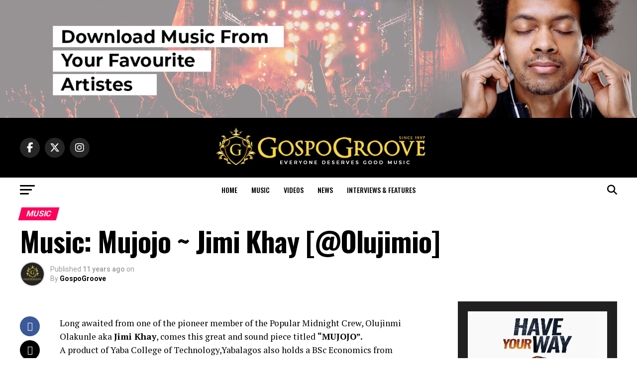

--- FILE ---
content_type: text/html; charset=UTF-8
request_url: https://gospogroove.com/mujojo-jimi-khay/
body_size: 20575
content:
<!DOCTYPE html>
<html lang="en-US">
<head>
<meta charset="UTF-8" >
<meta name="viewport" id="viewport" content="width=device-width, initial-scale=1.0, maximum-scale=5.0, minimum-scale=1.0, user-scalable=yes" />
<link rel="shortcut icon" href="https://gospogroove.com/newsite/wp-content/uploads/2019/04/SHOU5VKZ_400x400.jpg" /><link rel="pingback" href="https://gospogroove.com/newsite/xmlrpc.php" />
<meta property="og:type" content="article" />
					<meta property="og:image" content="" />
		<meta name="twitter:image" content="" />
	<meta property="og:url" content="https://gospogroove.com/mujojo-jimi-khay/" />
<meta property="og:title" content="Music: Mujojo ~ Jimi Khay [@Olujimio]" />
<meta property="og:description" content="Long awaited from one of the pioneer member of the Popular Midnight Crew, Olujinmi Olakunle aka Jimi Khay, comes this great and sound piece titled “MUJOJO”. A product of Yaba College of Technology,Yabalagos also holds a BSc Economics from Ambrose Alli University,Ekpoma. Despite his education,found special love in gospel music. He was d first Vice [&hellip;]" />
<meta name="twitter:card" content="summary_large_image">
<meta name="twitter:url" content="https://gospogroove.com/mujojo-jimi-khay/">
<meta name="twitter:title" content="Music: Mujojo ~ Jimi Khay [@Olujimio]">
<meta name="twitter:description" content="Long awaited from one of the pioneer member of the Popular Midnight Crew, Olujinmi Olakunle aka Jimi Khay, comes this great and sound piece titled “MUJOJO”. A product of Yaba College of Technology,Yabalagos also holds a BSc Economics from Ambrose Alli University,Ekpoma. Despite his education,found special love in gospel music. He was d first Vice [&hellip;]">
<title>Music: Mujojo ~ Jimi Khay [@Olujimio] &#8211; GospoGroove</title>
<meta name='robots' content='max-image-preview:large' />
<link rel='dns-prefetch' href='//ajax.googleapis.com' />
<link rel='dns-prefetch' href='//fonts.googleapis.com' />
<link rel="alternate" type="application/rss+xml" title="GospoGroove &raquo; Feed" href="https://gospogroove.com/feed/" />
<link rel="alternate" title="oEmbed (JSON)" type="application/json+oembed" href="https://gospogroove.com/wp-json/oembed/1.0/embed?url=https%3A%2F%2Fgospogroove.com%2Fmujojo-jimi-khay%2F" />
<link rel="alternate" title="oEmbed (XML)" type="text/xml+oembed" href="https://gospogroove.com/wp-json/oembed/1.0/embed?url=https%3A%2F%2Fgospogroove.com%2Fmujojo-jimi-khay%2F&#038;format=xml" />
<style id='wp-img-auto-sizes-contain-inline-css' type='text/css'>
img:is([sizes=auto i],[sizes^="auto," i]){contain-intrinsic-size:3000px 1500px}
/*# sourceURL=wp-img-auto-sizes-contain-inline-css */
</style>

<style id='wp-emoji-styles-inline-css' type='text/css'>

	img.wp-smiley, img.emoji {
		display: inline !important;
		border: none !important;
		box-shadow: none !important;
		height: 1em !important;
		width: 1em !important;
		margin: 0 0.07em !important;
		vertical-align: -0.1em !important;
		background: none !important;
		padding: 0 !important;
	}
/*# sourceURL=wp-emoji-styles-inline-css */
</style>
<link rel='stylesheet' id='wp-block-library-css' href='https://gospogroove.com/newsite/wp-includes/css/dist/block-library/style.min.css?ver=6e0728ebb67d668afa587a54f804e703' type='text/css' media='all' />
<style id='global-styles-inline-css' type='text/css'>
:root{--wp--preset--aspect-ratio--square: 1;--wp--preset--aspect-ratio--4-3: 4/3;--wp--preset--aspect-ratio--3-4: 3/4;--wp--preset--aspect-ratio--3-2: 3/2;--wp--preset--aspect-ratio--2-3: 2/3;--wp--preset--aspect-ratio--16-9: 16/9;--wp--preset--aspect-ratio--9-16: 9/16;--wp--preset--color--black: #000000;--wp--preset--color--cyan-bluish-gray: #abb8c3;--wp--preset--color--white: #ffffff;--wp--preset--color--pale-pink: #f78da7;--wp--preset--color--vivid-red: #cf2e2e;--wp--preset--color--luminous-vivid-orange: #ff6900;--wp--preset--color--luminous-vivid-amber: #fcb900;--wp--preset--color--light-green-cyan: #7bdcb5;--wp--preset--color--vivid-green-cyan: #00d084;--wp--preset--color--pale-cyan-blue: #8ed1fc;--wp--preset--color--vivid-cyan-blue: #0693e3;--wp--preset--color--vivid-purple: #9b51e0;--wp--preset--gradient--vivid-cyan-blue-to-vivid-purple: linear-gradient(135deg,rgb(6,147,227) 0%,rgb(155,81,224) 100%);--wp--preset--gradient--light-green-cyan-to-vivid-green-cyan: linear-gradient(135deg,rgb(122,220,180) 0%,rgb(0,208,130) 100%);--wp--preset--gradient--luminous-vivid-amber-to-luminous-vivid-orange: linear-gradient(135deg,rgb(252,185,0) 0%,rgb(255,105,0) 100%);--wp--preset--gradient--luminous-vivid-orange-to-vivid-red: linear-gradient(135deg,rgb(255,105,0) 0%,rgb(207,46,46) 100%);--wp--preset--gradient--very-light-gray-to-cyan-bluish-gray: linear-gradient(135deg,rgb(238,238,238) 0%,rgb(169,184,195) 100%);--wp--preset--gradient--cool-to-warm-spectrum: linear-gradient(135deg,rgb(74,234,220) 0%,rgb(151,120,209) 20%,rgb(207,42,186) 40%,rgb(238,44,130) 60%,rgb(251,105,98) 80%,rgb(254,248,76) 100%);--wp--preset--gradient--blush-light-purple: linear-gradient(135deg,rgb(255,206,236) 0%,rgb(152,150,240) 100%);--wp--preset--gradient--blush-bordeaux: linear-gradient(135deg,rgb(254,205,165) 0%,rgb(254,45,45) 50%,rgb(107,0,62) 100%);--wp--preset--gradient--luminous-dusk: linear-gradient(135deg,rgb(255,203,112) 0%,rgb(199,81,192) 50%,rgb(65,88,208) 100%);--wp--preset--gradient--pale-ocean: linear-gradient(135deg,rgb(255,245,203) 0%,rgb(182,227,212) 50%,rgb(51,167,181) 100%);--wp--preset--gradient--electric-grass: linear-gradient(135deg,rgb(202,248,128) 0%,rgb(113,206,126) 100%);--wp--preset--gradient--midnight: linear-gradient(135deg,rgb(2,3,129) 0%,rgb(40,116,252) 100%);--wp--preset--font-size--small: 13px;--wp--preset--font-size--medium: 20px;--wp--preset--font-size--large: 36px;--wp--preset--font-size--x-large: 42px;--wp--preset--spacing--20: 0.44rem;--wp--preset--spacing--30: 0.67rem;--wp--preset--spacing--40: 1rem;--wp--preset--spacing--50: 1.5rem;--wp--preset--spacing--60: 2.25rem;--wp--preset--spacing--70: 3.38rem;--wp--preset--spacing--80: 5.06rem;--wp--preset--shadow--natural: 6px 6px 9px rgba(0, 0, 0, 0.2);--wp--preset--shadow--deep: 12px 12px 50px rgba(0, 0, 0, 0.4);--wp--preset--shadow--sharp: 6px 6px 0px rgba(0, 0, 0, 0.2);--wp--preset--shadow--outlined: 6px 6px 0px -3px rgb(255, 255, 255), 6px 6px rgb(0, 0, 0);--wp--preset--shadow--crisp: 6px 6px 0px rgb(0, 0, 0);}:where(.is-layout-flex){gap: 0.5em;}:where(.is-layout-grid){gap: 0.5em;}body .is-layout-flex{display: flex;}.is-layout-flex{flex-wrap: wrap;align-items: center;}.is-layout-flex > :is(*, div){margin: 0;}body .is-layout-grid{display: grid;}.is-layout-grid > :is(*, div){margin: 0;}:where(.wp-block-columns.is-layout-flex){gap: 2em;}:where(.wp-block-columns.is-layout-grid){gap: 2em;}:where(.wp-block-post-template.is-layout-flex){gap: 1.25em;}:where(.wp-block-post-template.is-layout-grid){gap: 1.25em;}.has-black-color{color: var(--wp--preset--color--black) !important;}.has-cyan-bluish-gray-color{color: var(--wp--preset--color--cyan-bluish-gray) !important;}.has-white-color{color: var(--wp--preset--color--white) !important;}.has-pale-pink-color{color: var(--wp--preset--color--pale-pink) !important;}.has-vivid-red-color{color: var(--wp--preset--color--vivid-red) !important;}.has-luminous-vivid-orange-color{color: var(--wp--preset--color--luminous-vivid-orange) !important;}.has-luminous-vivid-amber-color{color: var(--wp--preset--color--luminous-vivid-amber) !important;}.has-light-green-cyan-color{color: var(--wp--preset--color--light-green-cyan) !important;}.has-vivid-green-cyan-color{color: var(--wp--preset--color--vivid-green-cyan) !important;}.has-pale-cyan-blue-color{color: var(--wp--preset--color--pale-cyan-blue) !important;}.has-vivid-cyan-blue-color{color: var(--wp--preset--color--vivid-cyan-blue) !important;}.has-vivid-purple-color{color: var(--wp--preset--color--vivid-purple) !important;}.has-black-background-color{background-color: var(--wp--preset--color--black) !important;}.has-cyan-bluish-gray-background-color{background-color: var(--wp--preset--color--cyan-bluish-gray) !important;}.has-white-background-color{background-color: var(--wp--preset--color--white) !important;}.has-pale-pink-background-color{background-color: var(--wp--preset--color--pale-pink) !important;}.has-vivid-red-background-color{background-color: var(--wp--preset--color--vivid-red) !important;}.has-luminous-vivid-orange-background-color{background-color: var(--wp--preset--color--luminous-vivid-orange) !important;}.has-luminous-vivid-amber-background-color{background-color: var(--wp--preset--color--luminous-vivid-amber) !important;}.has-light-green-cyan-background-color{background-color: var(--wp--preset--color--light-green-cyan) !important;}.has-vivid-green-cyan-background-color{background-color: var(--wp--preset--color--vivid-green-cyan) !important;}.has-pale-cyan-blue-background-color{background-color: var(--wp--preset--color--pale-cyan-blue) !important;}.has-vivid-cyan-blue-background-color{background-color: var(--wp--preset--color--vivid-cyan-blue) !important;}.has-vivid-purple-background-color{background-color: var(--wp--preset--color--vivid-purple) !important;}.has-black-border-color{border-color: var(--wp--preset--color--black) !important;}.has-cyan-bluish-gray-border-color{border-color: var(--wp--preset--color--cyan-bluish-gray) !important;}.has-white-border-color{border-color: var(--wp--preset--color--white) !important;}.has-pale-pink-border-color{border-color: var(--wp--preset--color--pale-pink) !important;}.has-vivid-red-border-color{border-color: var(--wp--preset--color--vivid-red) !important;}.has-luminous-vivid-orange-border-color{border-color: var(--wp--preset--color--luminous-vivid-orange) !important;}.has-luminous-vivid-amber-border-color{border-color: var(--wp--preset--color--luminous-vivid-amber) !important;}.has-light-green-cyan-border-color{border-color: var(--wp--preset--color--light-green-cyan) !important;}.has-vivid-green-cyan-border-color{border-color: var(--wp--preset--color--vivid-green-cyan) !important;}.has-pale-cyan-blue-border-color{border-color: var(--wp--preset--color--pale-cyan-blue) !important;}.has-vivid-cyan-blue-border-color{border-color: var(--wp--preset--color--vivid-cyan-blue) !important;}.has-vivid-purple-border-color{border-color: var(--wp--preset--color--vivid-purple) !important;}.has-vivid-cyan-blue-to-vivid-purple-gradient-background{background: var(--wp--preset--gradient--vivid-cyan-blue-to-vivid-purple) !important;}.has-light-green-cyan-to-vivid-green-cyan-gradient-background{background: var(--wp--preset--gradient--light-green-cyan-to-vivid-green-cyan) !important;}.has-luminous-vivid-amber-to-luminous-vivid-orange-gradient-background{background: var(--wp--preset--gradient--luminous-vivid-amber-to-luminous-vivid-orange) !important;}.has-luminous-vivid-orange-to-vivid-red-gradient-background{background: var(--wp--preset--gradient--luminous-vivid-orange-to-vivid-red) !important;}.has-very-light-gray-to-cyan-bluish-gray-gradient-background{background: var(--wp--preset--gradient--very-light-gray-to-cyan-bluish-gray) !important;}.has-cool-to-warm-spectrum-gradient-background{background: var(--wp--preset--gradient--cool-to-warm-spectrum) !important;}.has-blush-light-purple-gradient-background{background: var(--wp--preset--gradient--blush-light-purple) !important;}.has-blush-bordeaux-gradient-background{background: var(--wp--preset--gradient--blush-bordeaux) !important;}.has-luminous-dusk-gradient-background{background: var(--wp--preset--gradient--luminous-dusk) !important;}.has-pale-ocean-gradient-background{background: var(--wp--preset--gradient--pale-ocean) !important;}.has-electric-grass-gradient-background{background: var(--wp--preset--gradient--electric-grass) !important;}.has-midnight-gradient-background{background: var(--wp--preset--gradient--midnight) !important;}.has-small-font-size{font-size: var(--wp--preset--font-size--small) !important;}.has-medium-font-size{font-size: var(--wp--preset--font-size--medium) !important;}.has-large-font-size{font-size: var(--wp--preset--font-size--large) !important;}.has-x-large-font-size{font-size: var(--wp--preset--font-size--x-large) !important;}
/*# sourceURL=global-styles-inline-css */
</style>

<style id='classic-theme-styles-inline-css' type='text/css'>
/*! This file is auto-generated */
.wp-block-button__link{color:#fff;background-color:#32373c;border-radius:9999px;box-shadow:none;text-decoration:none;padding:calc(.667em + 2px) calc(1.333em + 2px);font-size:1.125em}.wp-block-file__button{background:#32373c;color:#fff;text-decoration:none}
/*# sourceURL=/wp-includes/css/classic-themes.min.css */
</style>
<link rel='stylesheet' id='theiaPostSlider-css' href='https://gospogroove.com/newsite/wp-content/plugins/theia-post-slider/dist/css/font-theme.css?ver=2.1.3' type='text/css' media='all' />
<style id='theiaPostSlider-inline-css' type='text/css'>


				.theiaPostSlider_nav.fontTheme ._title,
				.theiaPostSlider_nav.fontTheme ._text {
					line-height: 48px;
				}
	
				.theiaPostSlider_nav.fontTheme ._button,
				.theiaPostSlider_nav.fontTheme ._button svg {
					color: #f08100;
					fill: #f08100;
				}
	
				.theiaPostSlider_nav.fontTheme ._button ._2 span {
					font-size: 48px;
					line-height: 48px;
				}
	
				.theiaPostSlider_nav.fontTheme ._button ._2 svg {
					width: 48px;
				}
	
				.theiaPostSlider_nav.fontTheme ._button:hover,
				.theiaPostSlider_nav.fontTheme ._button:focus,
				.theiaPostSlider_nav.fontTheme ._button:hover svg,
				.theiaPostSlider_nav.fontTheme ._button:focus svg {
					color: #ffa338;
					fill: #ffa338;
				}
	
				.theiaPostSlider_nav.fontTheme ._disabled,				 
                .theiaPostSlider_nav.fontTheme ._disabled svg {
					color: #777777 !important;
					fill: #777777 !important;
				}
			
/*# sourceURL=theiaPostSlider-inline-css */
</style>
<link rel='stylesheet' id='theiaPostSlider-font-css' href='https://gospogroove.com/newsite/wp-content/plugins/theia-post-slider/assets/fonts/style.css?ver=2.1.3' type='text/css' media='all' />
<link rel='stylesheet' id='ql-jquery-ui-css' href='//ajax.googleapis.com/ajax/libs/jqueryui/1.12.1/themes/smoothness/jquery-ui.css?ver=6e0728ebb67d668afa587a54f804e703' type='text/css' media='all' />
<link rel='stylesheet' id='audioigniter-css' href='https://gospogroove.com/newsite/wp-content/plugins/audioigniter/player/build/style.css?ver=2.0.0' type='text/css' media='all' />
<link rel='stylesheet' id='mvp-custom-style-css' href='https://gospogroove.com/newsite/wp-content/themes/zox-news/style.css?ver=6e0728ebb67d668afa587a54f804e703' type='text/css' media='all' />
<style id='mvp-custom-style-inline-css' type='text/css'>


#mvp-wallpaper {
	background: url() no-repeat 50% 0;
	}

#mvp-foot-copy a {
	color: #0be6af;
	}

#mvp-content-main p a,
#mvp-content-main ul a,
#mvp-content-main ol a,
.mvp-post-add-main p a,
.mvp-post-add-main ul a,
.mvp-post-add-main ol a {
	box-shadow: inset 0 -4px 0 #0be6af;
	}

#mvp-content-main p a:hover,
#mvp-content-main ul a:hover,
#mvp-content-main ol a:hover,
.mvp-post-add-main p a:hover,
.mvp-post-add-main ul a:hover,
.mvp-post-add-main ol a:hover {
	background: #0be6af;
	}

a,
a:visited,
.post-info-name a,
.woocommerce .woocommerce-breadcrumb a {
	color: #ff005b;
	}

#mvp-side-wrap a:hover {
	color: #ff005b;
	}

.mvp-fly-top:hover,
.mvp-vid-box-wrap,
ul.mvp-soc-mob-list li.mvp-soc-mob-com {
	background: #0be6af;
	}

nav.mvp-fly-nav-menu ul li.menu-item-has-children:after,
.mvp-feat1-left-wrap span.mvp-cd-cat,
.mvp-widget-feat1-top-story span.mvp-cd-cat,
.mvp-widget-feat2-left-cont span.mvp-cd-cat,
.mvp-widget-dark-feat span.mvp-cd-cat,
.mvp-widget-dark-sub span.mvp-cd-cat,
.mvp-vid-wide-text span.mvp-cd-cat,
.mvp-feat2-top-text span.mvp-cd-cat,
.mvp-feat3-main-story span.mvp-cd-cat,
.mvp-feat3-sub-text span.mvp-cd-cat,
.mvp-feat4-main-text span.mvp-cd-cat,
.woocommerce-message:before,
.woocommerce-info:before,
.woocommerce-message:before {
	color: #0be6af;
	}

#searchform input,
.mvp-authors-name {
	border-bottom: 1px solid #0be6af;
	}

.mvp-fly-top:hover {
	border-top: 1px solid #0be6af;
	border-left: 1px solid #0be6af;
	border-bottom: 1px solid #0be6af;
	}

.woocommerce .widget_price_filter .ui-slider .ui-slider-handle,
.woocommerce #respond input#submit.alt,
.woocommerce a.button.alt,
.woocommerce button.button.alt,
.woocommerce input.button.alt,
.woocommerce #respond input#submit.alt:hover,
.woocommerce a.button.alt:hover,
.woocommerce button.button.alt:hover,
.woocommerce input.button.alt:hover {
	background-color: #0be6af;
	}

.woocommerce-error,
.woocommerce-info,
.woocommerce-message {
	border-top-color: #0be6af;
	}

ul.mvp-feat1-list-buts li.active span.mvp-feat1-list-but,
span.mvp-widget-home-title,
span.mvp-post-cat,
span.mvp-feat1-pop-head {
	background: #ff005b;
	}

.woocommerce span.onsale {
	background-color: #ff005b;
	}

.mvp-widget-feat2-side-more-but,
.woocommerce .star-rating span:before,
span.mvp-prev-next-label,
.mvp-cat-date-wrap .sticky {
	color: #ff005b !important;
	}

#mvp-main-nav-top,
#mvp-fly-wrap,
.mvp-soc-mob-right,
#mvp-main-nav-small-cont {
	background: #000000;
	}

#mvp-main-nav-small .mvp-fly-but-wrap span,
#mvp-main-nav-small .mvp-search-but-wrap span,
.mvp-nav-top-left .mvp-fly-but-wrap span,
#mvp-fly-wrap .mvp-fly-but-wrap span {
	background: #555555;
	}

.mvp-nav-top-right .mvp-nav-search-but,
span.mvp-fly-soc-head,
.mvp-soc-mob-right i,
#mvp-main-nav-small span.mvp-nav-search-but,
#mvp-main-nav-small .mvp-nav-menu ul li a  {
	color: #555555;
	}

#mvp-main-nav-small .mvp-nav-menu ul li.menu-item-has-children a:after {
	border-color: #555555 transparent transparent transparent;
	}

#mvp-nav-top-wrap span.mvp-nav-search-but:hover,
#mvp-main-nav-small span.mvp-nav-search-but:hover {
	color: #0be6af;
	}

#mvp-nav-top-wrap .mvp-fly-but-wrap:hover span,
#mvp-main-nav-small .mvp-fly-but-wrap:hover span,
span.mvp-woo-cart-num:hover {
	background: #0be6af;
	}

#mvp-main-nav-bot-cont {
	background: #ffffff;
	}

#mvp-nav-bot-wrap .mvp-fly-but-wrap span,
#mvp-nav-bot-wrap .mvp-search-but-wrap span {
	background: #000000;
	}

#mvp-nav-bot-wrap span.mvp-nav-search-but,
#mvp-nav-bot-wrap .mvp-nav-menu ul li a {
	color: #000000;
	}

#mvp-nav-bot-wrap .mvp-nav-menu ul li.menu-item-has-children a:after {
	border-color: #000000 transparent transparent transparent;
	}

.mvp-nav-menu ul li:hover a {
	border-bottom: 5px solid #0be6af;
	}

#mvp-nav-bot-wrap .mvp-fly-but-wrap:hover span {
	background: #0be6af;
	}

#mvp-nav-bot-wrap span.mvp-nav-search-but:hover {
	color: #0be6af;
	}

body,
.mvp-feat1-feat-text p,
.mvp-feat2-top-text p,
.mvp-feat3-main-text p,
.mvp-feat3-sub-text p,
#searchform input,
.mvp-author-info-text,
span.mvp-post-excerpt,
.mvp-nav-menu ul li ul.sub-menu li a,
nav.mvp-fly-nav-menu ul li a,
.mvp-ad-label,
span.mvp-feat-caption,
.mvp-post-tags a,
.mvp-post-tags a:visited,
span.mvp-author-box-name a,
#mvp-author-box-text p,
.mvp-post-gallery-text p,
ul.mvp-soc-mob-list li span,
#comments,
h3#reply-title,
h2.comments,
#mvp-foot-copy p,
span.mvp-fly-soc-head,
.mvp-post-tags-header,
span.mvp-prev-next-label,
span.mvp-post-add-link-but,
#mvp-comments-button a,
#mvp-comments-button span.mvp-comment-but-text,
.woocommerce ul.product_list_widget span.product-title,
.woocommerce ul.product_list_widget li a,
.woocommerce #reviews #comments ol.commentlist li .comment-text p.meta,
.woocommerce div.product p.price,
.woocommerce div.product p.price ins,
.woocommerce div.product p.price del,
.woocommerce ul.products li.product .price del,
.woocommerce ul.products li.product .price ins,
.woocommerce ul.products li.product .price,
.woocommerce #respond input#submit,
.woocommerce a.button,
.woocommerce button.button,
.woocommerce input.button,
.woocommerce .widget_price_filter .price_slider_amount .button,
.woocommerce span.onsale,
.woocommerce-review-link,
#woo-content p.woocommerce-result-count,
.woocommerce div.product .woocommerce-tabs ul.tabs li a,
a.mvp-inf-more-but,
span.mvp-cont-read-but,
span.mvp-cd-cat,
span.mvp-cd-date,
.mvp-feat4-main-text p,
span.mvp-woo-cart-num,
span.mvp-widget-home-title2,
.wp-caption,
#mvp-content-main p.wp-caption-text,
.gallery-caption,
.mvp-post-add-main p.wp-caption-text,
#bbpress-forums,
#bbpress-forums p,
.protected-post-form input,
#mvp-feat6-text p {
	font-family: 'Roboto', sans-serif;
	font-display: swap;
	}

.mvp-blog-story-text p,
span.mvp-author-page-desc,
#mvp-404 p,
.mvp-widget-feat1-bot-text p,
.mvp-widget-feat2-left-text p,
.mvp-flex-story-text p,
.mvp-search-text p,
#mvp-content-main p,
.mvp-post-add-main p,
#mvp-content-main ul li,
#mvp-content-main ol li,
.rwp-summary,
.rwp-u-review__comment,
.mvp-feat5-mid-main-text p,
.mvp-feat5-small-main-text p,
#mvp-content-main .wp-block-button__link,
.wp-block-audio figcaption,
.wp-block-video figcaption,
.wp-block-embed figcaption,
.wp-block-verse pre,
pre.wp-block-verse {
	font-family: 'PT Serif', sans-serif;
	font-display: swap;
	}

.mvp-nav-menu ul li a,
#mvp-foot-menu ul li a {
	font-family: 'Oswald', sans-serif;
	font-display: swap;
	}


.mvp-feat1-sub-text h2,
.mvp-feat1-pop-text h2,
.mvp-feat1-list-text h2,
.mvp-widget-feat1-top-text h2,
.mvp-widget-feat1-bot-text h2,
.mvp-widget-dark-feat-text h2,
.mvp-widget-dark-sub-text h2,
.mvp-widget-feat2-left-text h2,
.mvp-widget-feat2-right-text h2,
.mvp-blog-story-text h2,
.mvp-flex-story-text h2,
.mvp-vid-wide-more-text p,
.mvp-prev-next-text p,
.mvp-related-text,
.mvp-post-more-text p,
h2.mvp-authors-latest a,
.mvp-feat2-bot-text h2,
.mvp-feat3-sub-text h2,
.mvp-feat3-main-text h2,
.mvp-feat4-main-text h2,
.mvp-feat5-text h2,
.mvp-feat5-mid-main-text h2,
.mvp-feat5-small-main-text h2,
.mvp-feat5-mid-sub-text h2,
#mvp-feat6-text h2,
.alp-related-posts-wrapper .alp-related-post .post-title {
	font-family: 'Oswald', sans-serif;
	font-display: swap;
	}

.mvp-feat2-top-text h2,
.mvp-feat1-feat-text h2,
h1.mvp-post-title,
h1.mvp-post-title-wide,
.mvp-drop-nav-title h4,
#mvp-content-main blockquote p,
.mvp-post-add-main blockquote p,
#mvp-content-main p.has-large-font-size,
#mvp-404 h1,
#woo-content h1.page-title,
.woocommerce div.product .product_title,
.woocommerce ul.products li.product h3,
.alp-related-posts .current .post-title {
	font-family: 'Oswald', sans-serif;
	font-display: swap;
	}

span.mvp-feat1-pop-head,
.mvp-feat1-pop-text:before,
span.mvp-feat1-list-but,
span.mvp-widget-home-title,
.mvp-widget-feat2-side-more,
span.mvp-post-cat,
span.mvp-page-head,
h1.mvp-author-top-head,
.mvp-authors-name,
#mvp-content-main h1,
#mvp-content-main h2,
#mvp-content-main h3,
#mvp-content-main h4,
#mvp-content-main h5,
#mvp-content-main h6,
.woocommerce .related h2,
.woocommerce div.product .woocommerce-tabs .panel h2,
.woocommerce div.product .product_title,
.mvp-feat5-side-list .mvp-feat1-list-img:after {
	font-family: 'Roboto', sans-serif;
	font-display: swap;
	}

	

	.mvp-nav-links {
		display: none;
		}
		

	.alp-advert {
		display: none;
	}
	.alp-related-posts-wrapper .alp-related-posts .current {
		margin: 0 0 10px;
	}
		
/*# sourceURL=mvp-custom-style-inline-css */
</style>
<link rel='stylesheet' id='mvp-reset-css' href='https://gospogroove.com/newsite/wp-content/themes/zox-news/css/reset.css?ver=6e0728ebb67d668afa587a54f804e703' type='text/css' media='all' />
<link rel='stylesheet' id='fontawesome-css' href='https://gospogroove.com/newsite/wp-content/themes/zox-news/font-awesome/css/all.css?ver=6e0728ebb67d668afa587a54f804e703' type='text/css' media='all' />
<link crossorigin="anonymous" rel='stylesheet' id='mvp-fonts-css' href='//fonts.googleapis.com/css?family=Roboto%3A300%2C400%2C700%2C900%7COswald%3A400%2C700%7CAdvent+Pro%3A700%7COpen+Sans%3A700%7CAnton%3A400Oswald%3A100%2C200%2C300%2C400%2C500%2C600%2C700%2C800%2C900%7COswald%3A100%2C200%2C300%2C400%2C500%2C600%2C700%2C800%2C900%7CRoboto%3A100%2C200%2C300%2C400%2C500%2C600%2C700%2C800%2C900%7CRoboto%3A100%2C200%2C300%2C400%2C500%2C600%2C700%2C800%2C900%7CPT+Serif%3A100%2C200%2C300%2C400%2C500%2C600%2C700%2C800%2C900%7COswald%3A100%2C200%2C300%2C400%2C500%2C600%2C700%2C800%2C900%26subset%3Dlatin%2Clatin-ext%2Ccyrillic%2Ccyrillic-ext%2Cgreek-ext%2Cgreek%2Cvietnamese%26display%3Dswap' type='text/css' media='all' />
<link rel='stylesheet' id='mvp-media-queries-css' href='https://gospogroove.com/newsite/wp-content/themes/zox-news/css/media-queries.css?ver=6e0728ebb67d668afa587a54f804e703' type='text/css' media='all' />
<script type="text/javascript" src="https://gospogroove.com/newsite/wp-includes/js/jquery/jquery.min.js?ver=3.7.1" id="jquery-core-js"></script>
<script type="text/javascript" src="https://gospogroove.com/newsite/wp-includes/js/jquery/jquery-migrate.min.js?ver=3.4.1" id="jquery-migrate-js"></script>
<script type="text/javascript" src="https://gospogroove.com/newsite/wp-content/plugins/theia-post-slider/dist/js/jquery.history.js?ver=1.7.1" id="history.js-js"></script>
<script type="text/javascript" src="https://gospogroove.com/newsite/wp-content/plugins/theia-post-slider/dist/js/async.min.js?ver=14.09.2014" id="async.js-js"></script>
<script type="text/javascript" src="https://gospogroove.com/newsite/wp-content/plugins/theia-post-slider/dist/js/tps.js?ver=2.1.3" id="theiaPostSlider/theiaPostSlider.js-js"></script>
<script type="text/javascript" src="https://gospogroove.com/newsite/wp-content/plugins/theia-post-slider/dist/js/main.js?ver=2.1.3" id="theiaPostSlider/main.js-js"></script>
<script type="text/javascript" src="https://gospogroove.com/newsite/wp-content/plugins/theia-post-slider/dist/js/tps-transition-slide.js?ver=2.1.3" id="theiaPostSlider/transition.js-js"></script>
<link rel="https://api.w.org/" href="https://gospogroove.com/wp-json/" /><link rel="alternate" title="JSON" type="application/json" href="https://gospogroove.com/wp-json/wp/v2/posts/4432" /><link rel="amphtml" href="https://gospogroove.com/mujojo-jimi-khay/?amp=1"></head>
<body data-rsssl=1 class="wp-singular post-template-default single single-post postid-4432 single-format-standard wp-embed-responsive wp-theme-zox-news theiaPostSlider_body">
	<div id="mvp-fly-wrap">
	<div id="mvp-fly-menu-top" class="left relative">
		<div class="mvp-fly-top-out left relative">
			<div class="mvp-fly-top-in">
				<div id="mvp-fly-logo" class="left relative">
											<a href="https://gospogroove.com/"><img src="https://gospogroove.com/newsite/wp-content/uploads/2019/04/a1a.png" alt="GospoGroove" data-rjs="2" /></a>
									</div><!--mvp-fly-logo-->
			</div><!--mvp-fly-top-in-->
			<div class="mvp-fly-but-wrap mvp-fly-but-menu mvp-fly-but-click">
				<span></span>
				<span></span>
				<span></span>
				<span></span>
			</div><!--mvp-fly-but-wrap-->
		</div><!--mvp-fly-top-out-->
	</div><!--mvp-fly-menu-top-->
	<div id="mvp-fly-menu-wrap">
		<nav class="mvp-fly-nav-menu left relative">
			<div class="menu-main-menu-container"><ul id="menu-main-menu" class="menu"><li id="menu-item-29355" class="menu-item menu-item-type-post_type menu-item-object-page menu-item-home menu-item-29355"><a href="https://gospogroove.com/">Home</a></li>
<li id="menu-item-29352" class="menu-item menu-item-type-taxonomy menu-item-object-category current-post-ancestor current-menu-parent current-post-parent menu-item-29352"><a href="https://gospogroove.com/category/music/">MUSIC</a></li>
<li id="menu-item-29353" class="menu-item menu-item-type-taxonomy menu-item-object-category menu-item-29353"><a href="https://gospogroove.com/category/videos/">VIDEOS</a></li>
<li id="menu-item-22459" class="menu-item menu-item-type-taxonomy menu-item-object-category menu-item-22459"><a href="https://gospogroove.com/category/news/">NEWS</a></li>
<li id="menu-item-29354" class="menu-item menu-item-type-taxonomy menu-item-object-category menu-item-29354"><a href="https://gospogroove.com/category/interviews/">INTERVIEWS &#038; FEATURES</a></li>
</ul></div>		</nav>
	</div><!--mvp-fly-menu-wrap-->
	<div id="mvp-fly-soc-wrap">
		<span class="mvp-fly-soc-head">Connect with us</span>
		<ul class="mvp-fly-soc-list left relative">
							<li><a href="https://gospogroove.com/www.facebook.com/GospoGroove" target="_blank" class="fab fa-facebook-f"></a></li>
										<li><a href="https://twitter.com/GospoGroove" target="_blank" class="fa-brands fa-x-twitter"></a></li>
													<li><a href="https://instagram.com/GospoGroove" target="_blank" class="fab fa-instagram"></a></li>
																	</ul>
	</div><!--mvp-fly-soc-wrap-->
</div><!--mvp-fly-wrap-->	<div id="mvp-site" class="left relative">
		<div id="mvp-search-wrap">
			<div id="mvp-search-box">
				<form method="get" id="searchform" action="https://gospogroove.com/">
	<input type="text" name="s" id="s" value="Search" onfocus='if (this.value == "Search") { this.value = ""; }' onblur='if (this.value == "") { this.value = "Search"; }' />
	<input type="hidden" id="searchsubmit" value="Search" />
</form>			</div><!--mvp-search-box-->
			<div class="mvp-search-but-wrap mvp-search-click">
				<span></span>
				<span></span>
			</div><!--mvp-search-but-wrap-->
		</div><!--mvp-search-wrap-->
				<div id="mvp-site-wall" class="left relative">
											<div id="mvp-leader-wrap">
					<img class="alignnone wp-image-29440 size-full" src="https://gospogroove.com/newsite/wp-content/uploads/2019/04/Untitled-swe1.png" alt="" width="1349" height="250" />				</div><!--mvp-leader-wrap-->
										<div id="mvp-site-main" class="left relative">
			<header id="mvp-main-head-wrap" class="left relative">
									<nav id="mvp-main-nav-wrap" class="left relative">
						<div id="mvp-main-nav-top" class="left relative">
							<div class="mvp-main-box">
								<div id="mvp-nav-top-wrap" class="left relative">
									<div class="mvp-nav-top-right-out left relative">
										<div class="mvp-nav-top-right-in">
											<div class="mvp-nav-top-cont left relative">
												<div class="mvp-nav-top-left-out relative">
													<div class="mvp-nav-top-left">
														<div class="mvp-nav-soc-wrap">
																															<a href="https://gospogroove.com/www.facebook.com/GospoGroove" target="_blank"><span class="mvp-nav-soc-but fab fa-facebook-f"></span></a>
																																														<a href="https://twitter.com/GospoGroove" target="_blank"><span class="mvp-nav-soc-but fa-brands fa-x-twitter"></span></a>
																																														<a href="https://instagram.com/GospoGroove" target="_blank"><span class="mvp-nav-soc-but fab fa-instagram"></span></a>
																																												</div><!--mvp-nav-soc-wrap-->
														<div class="mvp-fly-but-wrap mvp-fly-but-click left relative">
															<span></span>
															<span></span>
															<span></span>
															<span></span>
														</div><!--mvp-fly-but-wrap-->
													</div><!--mvp-nav-top-left-->
													<div class="mvp-nav-top-left-in">
														<div class="mvp-nav-top-mid left relative" itemscope itemtype="http://schema.org/Organization">
																															<a class="mvp-nav-logo-reg" itemprop="url" href="https://gospogroove.com/"><img itemprop="logo" src="https://gospogroove.com/newsite/wp-content/uploads/2019/04/a1a.png" alt="GospoGroove" data-rjs="2" /></a>
																																														<a class="mvp-nav-logo-small" href="https://gospogroove.com/"><img src="https://gospogroove.com/newsite/wp-content/uploads/2019/04/a1a.png" alt="GospoGroove" data-rjs="2" /></a>
																																														<h2 class="mvp-logo-title">GospoGroove</h2>
																																														<div class="mvp-drop-nav-title left">
																	<h4>Music: Mujojo ~ Jimi Khay [@Olujimio]</h4>
																</div><!--mvp-drop-nav-title-->
																													</div><!--mvp-nav-top-mid-->
													</div><!--mvp-nav-top-left-in-->
												</div><!--mvp-nav-top-left-out-->
											</div><!--mvp-nav-top-cont-->
										</div><!--mvp-nav-top-right-in-->
										<div class="mvp-nav-top-right">
																						<span class="mvp-nav-search-but fa fa-search fa-2 mvp-search-click"></span>
										</div><!--mvp-nav-top-right-->
									</div><!--mvp-nav-top-right-out-->
								</div><!--mvp-nav-top-wrap-->
							</div><!--mvp-main-box-->
						</div><!--mvp-main-nav-top-->
						<div id="mvp-main-nav-bot" class="left relative">
							<div id="mvp-main-nav-bot-cont" class="left">
								<div class="mvp-main-box">
									<div id="mvp-nav-bot-wrap" class="left">
										<div class="mvp-nav-bot-right-out left">
											<div class="mvp-nav-bot-right-in">
												<div class="mvp-nav-bot-cont left">
													<div class="mvp-nav-bot-left-out">
														<div class="mvp-nav-bot-left left relative">
															<div class="mvp-fly-but-wrap mvp-fly-but-click left relative">
																<span></span>
																<span></span>
																<span></span>
																<span></span>
															</div><!--mvp-fly-but-wrap-->
														</div><!--mvp-nav-bot-left-->
														<div class="mvp-nav-bot-left-in">
															<div class="mvp-nav-menu left">
																<div class="menu-main-menu-container"><ul id="menu-main-menu-1" class="menu"><li class="menu-item menu-item-type-post_type menu-item-object-page menu-item-home menu-item-29355"><a href="https://gospogroove.com/">Home</a></li>
<li class="menu-item menu-item-type-taxonomy menu-item-object-category current-post-ancestor current-menu-parent current-post-parent menu-item-29352 mvp-mega-dropdown"><a href="https://gospogroove.com/category/music/">MUSIC</a><div class="mvp-mega-dropdown"><div class="mvp-main-box"><ul class="mvp-mega-list"><li><a href="https://gospogroove.com/no-one-tinuade/"><div class="mvp-mega-img"><img width="400" height="240" src="https://gospogroove.com/newsite/wp-content/uploads/2026/01/No-One-Song-Art-400x240.png" class="attachment-mvp-mid-thumb size-mvp-mid-thumb wp-post-image" alt="" decoding="async" loading="lazy" srcset="https://gospogroove.com/newsite/wp-content/uploads/2026/01/No-One-Song-Art-400x240.png 400w, https://gospogroove.com/newsite/wp-content/uploads/2026/01/No-One-Song-Art-1000x600.png 1000w, https://gospogroove.com/newsite/wp-content/uploads/2026/01/No-One-Song-Art-590x354.png 590w" sizes="auto, (max-width: 400px) 100vw, 400px" /></div><p>No One &#8211; Tinuade [YouTube: Tinuade Ilesanmi | Instagram: @OfficialTinuadeIlesanmi]</p></a></li><li><a href="https://gospogroove.com/odogwu-apostle-johnson-suleman/"><div class="mvp-mega-img"><img width="400" height="240" src="https://gospogroove.com/newsite/wp-content/uploads/2026/01/Odogwu-by-Apostle-Johnson-Suleman-640x640-1-400x240.webp" class="attachment-mvp-mid-thumb size-mvp-mid-thumb wp-post-image" alt="" decoding="async" loading="lazy" srcset="https://gospogroove.com/newsite/wp-content/uploads/2026/01/Odogwu-by-Apostle-Johnson-Suleman-640x640-1-400x240.webp 400w, https://gospogroove.com/newsite/wp-content/uploads/2026/01/Odogwu-by-Apostle-Johnson-Suleman-640x640-1-590x354.webp 590w" sizes="auto, (max-width: 400px) 100vw, 400px" /></div><p>Odogwu &#8211; Apostle Johnson Suleman</p></a></li><li><a href="https://gospogroove.com/ebube-chukwu-mr-m-revelation/"><div class="mvp-mega-img"><img width="400" height="240" src="https://gospogroove.com/newsite/wp-content/uploads/2026/01/Ebubechukwu-2-400x240.jpg" class="attachment-mvp-mid-thumb size-mvp-mid-thumb wp-post-image" alt="" decoding="async" loading="lazy" srcset="https://gospogroove.com/newsite/wp-content/uploads/2026/01/Ebubechukwu-2-400x240.jpg 400w, https://gospogroove.com/newsite/wp-content/uploads/2026/01/Ebubechukwu-2-1000x600.jpg 1000w, https://gospogroove.com/newsite/wp-content/uploads/2026/01/Ebubechukwu-2-590x354.jpg 590w" sizes="auto, (max-width: 400px) 100vw, 400px" /></div><p>Ebube Chukwu &#8211; Mr M &#038; Revelation</p></a></li><li><a href="https://gospogroove.com/i-serve-a-great-god-ailly-omojehova/"><div class="mvp-mega-img"><img width="400" height="240" src="https://gospogroove.com/newsite/wp-content/uploads/2026/01/ailly-400x240.jpeg" class="attachment-mvp-mid-thumb size-mvp-mid-thumb wp-post-image" alt="" decoding="async" loading="lazy" srcset="https://gospogroove.com/newsite/wp-content/uploads/2026/01/ailly-400x240.jpeg 400w, https://gospogroove.com/newsite/wp-content/uploads/2026/01/ailly-1000x600.jpeg 1000w, https://gospogroove.com/newsite/wp-content/uploads/2026/01/ailly-590x354.jpeg 590w" sizes="auto, (max-width: 400px) 100vw, 400px" /></div><p>I Serve A Great God &#8211; Ailly Omojehova</p></a></li><li><a href="https://gospogroove.com/hymn-medley-evans-ogboi/"><div class="mvp-mega-img"><img width="400" height="240" src="https://gospogroove.com/newsite/wp-content/uploads/2026/01/Hymn-Medley-Song-Art-400x240.jpg" class="attachment-mvp-mid-thumb size-mvp-mid-thumb wp-post-image" alt="" decoding="async" loading="lazy" srcset="https://gospogroove.com/newsite/wp-content/uploads/2026/01/Hymn-Medley-Song-Art-400x240.jpg 400w, https://gospogroove.com/newsite/wp-content/uploads/2026/01/Hymn-Medley-Song-Art-1000x600.jpg 1000w, https://gospogroove.com/newsite/wp-content/uploads/2026/01/Hymn-Medley-Song-Art-590x354.jpg 590w" sizes="auto, (max-width: 400px) 100vw, 400px" /></div><p>Hymn Medley &#8211; Evans Ogboi [YouTube &#038; Instagram: @Evans_Ogboi]</p></a></li></ul></div></div></li>
<li class="menu-item menu-item-type-taxonomy menu-item-object-category menu-item-29353 mvp-mega-dropdown"><a href="https://gospogroove.com/category/videos/">VIDEOS</a><div class="mvp-mega-dropdown"><div class="mvp-main-box"><ul class="mvp-mega-list"><li><a href="https://gospogroove.com/hymn-medley-evans-ogboi/"><div class="mvp-mega-img"><img width="400" height="240" src="https://gospogroove.com/newsite/wp-content/uploads/2026/01/Hymn-Medley-Song-Art-400x240.jpg" class="attachment-mvp-mid-thumb size-mvp-mid-thumb wp-post-image" alt="" decoding="async" loading="lazy" srcset="https://gospogroove.com/newsite/wp-content/uploads/2026/01/Hymn-Medley-Song-Art-400x240.jpg 400w, https://gospogroove.com/newsite/wp-content/uploads/2026/01/Hymn-Medley-Song-Art-1000x600.jpg 1000w, https://gospogroove.com/newsite/wp-content/uploads/2026/01/Hymn-Medley-Song-Art-590x354.jpg 590w" sizes="auto, (max-width: 400px) 100vw, 400px" /></div><p>Hymn Medley &#8211; Evans Ogboi [YouTube &#038; Instagram: @Evans_Ogboi]</p></a></li><li><a href="https://gospogroove.com/most-high-god-lawrence-decovenant/"><div class="mvp-mega-img"><img width="400" height="240" src="https://gospogroove.com/newsite/wp-content/uploads/2025/12/Most-High-God-Song-Art-400x240.jpg" class="attachment-mvp-mid-thumb size-mvp-mid-thumb wp-post-image" alt="" decoding="async" loading="lazy" srcset="https://gospogroove.com/newsite/wp-content/uploads/2025/12/Most-High-God-Song-Art-400x240.jpg 400w, https://gospogroove.com/newsite/wp-content/uploads/2025/12/Most-High-God-Song-Art-1000x600.jpg 1000w, https://gospogroove.com/newsite/wp-content/uploads/2025/12/Most-High-God-Song-Art-590x354.jpg 590w" sizes="auto, (max-width: 400px) 100vw, 400px" /></div><p>Most High God &#8211; Lawrence Decovenant</p></a></li><li><a href="https://gospogroove.com/who-you-say-you-are-freada/"><div class="mvp-mega-img"><img width="400" height="240" src="https://gospogroove.com/newsite/wp-content/uploads/2025/11/Freada-Main-Art-400x240.png" class="attachment-mvp-mid-thumb size-mvp-mid-thumb wp-post-image" alt="" decoding="async" loading="lazy" srcset="https://gospogroove.com/newsite/wp-content/uploads/2025/11/Freada-Main-Art-400x240.png 400w, https://gospogroove.com/newsite/wp-content/uploads/2025/11/Freada-Main-Art-1000x600.png 1000w, https://gospogroove.com/newsite/wp-content/uploads/2025/11/Freada-Main-Art-590x354.png 590w" sizes="auto, (max-width: 400px) 100vw, 400px" /></div><p>Who You Say You Are &#8211; Freada [Instagram &#038; YouTube: @FreadaMusic]</p></a></li><li><a href="https://gospogroove.com/faagbara-re-womi-victoria-adenaike-omo-eriolola/"><div class="mvp-mega-img"><img width="400" height="240" src="https://gospogroove.com/newsite/wp-content/uploads/2025/11/Faagbara-Re-Womi-Song-Art-400x240.png" class="attachment-mvp-mid-thumb size-mvp-mid-thumb wp-post-image" alt="" decoding="async" loading="lazy" srcset="https://gospogroove.com/newsite/wp-content/uploads/2025/11/Faagbara-Re-Womi-Song-Art-400x240.png 400w, https://gospogroove.com/newsite/wp-content/uploads/2025/11/Faagbara-Re-Womi-Song-Art-1000x600.png 1000w, https://gospogroove.com/newsite/wp-content/uploads/2025/11/Faagbara-Re-Womi-Song-Art-590x354.png 590w" sizes="auto, (max-width: 400px) 100vw, 400px" /></div><p>Fa&#8217;agbara Re Womi &#8211; Victoria Adenaike (Omo Eriolola) [Instagram &#038; Threads: @Official_Omo_Eriolola | YouTube: Victoria Adenaike (OmoEriolola)]</p></a></li><li><a href="https://gospogroove.com/worthy-of-my-praise-purist-ogboi/"><div class="mvp-mega-img"><img width="400" height="240" src="https://gospogroove.com/newsite/wp-content/uploads/2025/10/Worthy-Of-My-Praise-Song-Art-400x240.jpg" class="attachment-mvp-mid-thumb size-mvp-mid-thumb wp-post-image" alt="" decoding="async" loading="lazy" srcset="https://gospogroove.com/newsite/wp-content/uploads/2025/10/Worthy-Of-My-Praise-Song-Art-400x240.jpg 400w, https://gospogroove.com/newsite/wp-content/uploads/2025/10/Worthy-Of-My-Praise-Song-Art-1000x600.jpg 1000w, https://gospogroove.com/newsite/wp-content/uploads/2025/10/Worthy-Of-My-Praise-Song-Art-590x354.jpg 590w" sizes="auto, (max-width: 400px) 100vw, 400px" /></div><p>Worthy Of My Praise &#8211; Purist Ogboi [Instagram &#038; YouTube: @Purist_Ogboi]</p></a></li></ul></div></div></li>
<li class="menu-item menu-item-type-taxonomy menu-item-object-category menu-item-22459 mvp-mega-dropdown"><a href="https://gospogroove.com/category/news/">NEWS</a><div class="mvp-mega-dropdown"><div class="mvp-main-box"><ul class="mvp-mega-list"><li><a href="https://gospogroove.com/answer-queen-sada/"><div class="mvp-mega-img"><img width="400" height="240" src="https://gospogroove.com/newsite/wp-content/uploads/2025/12/Answer-Queen-Sada-400x240.jpg" class="attachment-mvp-mid-thumb size-mvp-mid-thumb wp-post-image" alt="" decoding="async" loading="lazy" srcset="https://gospogroove.com/newsite/wp-content/uploads/2025/12/Answer-Queen-Sada-400x240.jpg 400w, https://gospogroove.com/newsite/wp-content/uploads/2025/12/Answer-Queen-Sada-590x354.jpg 590w" sizes="auto, (max-width: 400px) 100vw, 400px" /></div><p>Answer &#8211; Queen Sada</p></a></li><li><a href="https://gospogroove.com/empowered-for-worship-2025-a-call-to-intimacy-with-dera-getrude-dr-panam-percy-paul/"><div class="mvp-mega-img"><img width="400" height="240" src="https://gospogroove.com/newsite/wp-content/uploads/2025/10/Dera-Getrude-Empowered-400x240.jpeg" class="attachment-mvp-mid-thumb size-mvp-mid-thumb wp-post-image" alt="" decoding="async" loading="lazy" srcset="https://gospogroove.com/newsite/wp-content/uploads/2025/10/Dera-Getrude-Empowered-400x240.jpeg 400w, https://gospogroove.com/newsite/wp-content/uploads/2025/10/Dera-Getrude-Empowered-1000x600.jpeg 1000w, https://gospogroove.com/newsite/wp-content/uploads/2025/10/Dera-Getrude-Empowered-590x354.jpeg 590w" sizes="auto, (max-width: 400px) 100vw, 400px" /></div><p>Empowered for Worship 2025: A Call To Intimacy With Dera Getrude &#038; Dr. Panam Percy Paul</p></a></li><li><a href="https://gospogroove.com/the-outpouring-lagos-2025-harvest-of-souls/"><div class="mvp-mega-img"><img width="400" height="240" src="https://gospogroove.com/newsite/wp-content/uploads/2025/10/IMG_1548-400x240.jpg" class="attachment-mvp-mid-thumb size-mvp-mid-thumb wp-post-image" alt="" decoding="async" loading="lazy" srcset="https://gospogroove.com/newsite/wp-content/uploads/2025/10/IMG_1548-400x240.jpg 400w, https://gospogroove.com/newsite/wp-content/uploads/2025/10/IMG_1548-1000x600.jpg 1000w, https://gospogroove.com/newsite/wp-content/uploads/2025/10/IMG_1548-590x354.jpg 590w" sizes="auto, (max-width: 400px) 100vw, 400px" /></div><p>The Outpouring Lagos 2025: Harvest Of Souls</p></a></li><li><a href="https://gospogroove.com/event-the-music-ministers-summit-2025-realignment-and-restoration-august-9/"><div class="mvp-mega-img"><img width="400" height="240" src="https://gospogroove.com/newsite/wp-content/uploads/2025/07/TMMS25-400x240.jpeg" class="attachment-mvp-mid-thumb size-mvp-mid-thumb wp-post-image" alt="" decoding="async" loading="lazy" srcset="https://gospogroove.com/newsite/wp-content/uploads/2025/07/TMMS25-400x240.jpeg 400w, https://gospogroove.com/newsite/wp-content/uploads/2025/07/TMMS25-1000x600.jpeg 1000w, https://gospogroove.com/newsite/wp-content/uploads/2025/07/TMMS25-590x354.jpeg 590w" sizes="auto, (max-width: 400px) 100vw, 400px" /></div><p>Event: The Music Ministers Summit 2025 &#8211; “Realignment And Restoration” | August 9</p></a></li><li><a href="https://gospogroove.com/flip-up-the-rebirth-of-otejiri-imah-the-emergence-of-a-new-era/"><div class="mvp-mega-img"><img width="400" height="240" src="https://gospogroove.com/newsite/wp-content/uploads/2025/07/IMG_3042-400x240.jpg" class="attachment-mvp-mid-thumb size-mvp-mid-thumb wp-post-image" alt="" decoding="async" loading="lazy" srcset="https://gospogroove.com/newsite/wp-content/uploads/2025/07/IMG_3042-400x240.jpg 400w, https://gospogroove.com/newsite/wp-content/uploads/2025/07/IMG_3042-590x354.jpg 590w" sizes="auto, (max-width: 400px) 100vw, 400px" /></div><p>Flip Up &#8211; The Rebirth Of Otejiri Imah: The Emergence Of A New Era</p></a></li></ul></div></div></li>
<li class="menu-item menu-item-type-taxonomy menu-item-object-category menu-item-29354 mvp-mega-dropdown"><a href="https://gospogroove.com/category/interviews/">INTERVIEWS &#038; FEATURES</a><div class="mvp-mega-dropdown"><div class="mvp-main-box"><ul class="mvp-mega-list"><li><a href="https://gospogroove.com/i-was-discovered-by-a-nun-in-a-daycare-classroom-favordiane/"><div class="mvp-mega-img"><img width="400" height="240" src="https://gospogroove.com/newsite/wp-content/uploads/2020/06/IMG-2569-400x240.png" class="attachment-mvp-mid-thumb size-mvp-mid-thumb wp-post-image" alt="" decoding="async" loading="lazy" srcset="https://gospogroove.com/newsite/wp-content/uploads/2020/06/IMG-2569-400x240.png 400w, https://gospogroove.com/newsite/wp-content/uploads/2020/06/IMG-2569-1000x600.png 1000w, https://gospogroove.com/newsite/wp-content/uploads/2020/06/IMG-2569-590x354.png 590w" sizes="auto, (max-width: 400px) 100vw, 400px" /></div><p>Q&#038;A: &#8220;I Was Discovered By A Nun In A Daycare Classroom&#8221; ~ FavorDiane [Instagram | Twitter: @FavorDiane]</p></a></li><li><a href="https://gospogroove.com/ill-be-signing-new-artistes-under-global-music-empire-soon-sunny-pee/"><div class="mvp-mega-img"><img width="400" height="240" src="https://gospogroove.com/newsite/wp-content/uploads/2019/06/FB_IMG_1560921022316-400x240.jpg" class="attachment-mvp-mid-thumb size-mvp-mid-thumb wp-post-image" alt="" decoding="async" loading="lazy" srcset="https://gospogroove.com/newsite/wp-content/uploads/2019/06/FB_IMG_1560921022316-400x240.jpg 400w, https://gospogroove.com/newsite/wp-content/uploads/2019/06/FB_IMG_1560921022316-590x354.jpg 590w" sizes="auto, (max-width: 400px) 100vw, 400px" /></div><p>Interview: &#8220;I&#8217;ll Soon Sign New Artistes Under Global Music Empire&#8221; ~ Sunny Pee</p></a></li><li><a href="https://gospogroove.com/artiste-focus-cute-sagay-cutesagay/"><div class="mvp-mega-img"><img width="400" height="240" src="https://gospogroove.com/newsite/wp-content/uploads/2017/10/cute-sagay-1-400x240.jpg" class="attachment-mvp-mid-thumb size-mvp-mid-thumb wp-post-image" alt="" decoding="async" loading="lazy" srcset="https://gospogroove.com/newsite/wp-content/uploads/2017/10/cute-sagay-1-400x240.jpg 400w, https://gospogroove.com/newsite/wp-content/uploads/2017/10/cute-sagay-1-1000x600.jpg 1000w, https://gospogroove.com/newsite/wp-content/uploads/2017/10/cute-sagay-1-590x354.jpg 590w" sizes="auto, (max-width: 400px) 100vw, 400px" /></div><p>Artiste Focus: Cute Sagay [@cuteSAGAY]</p></a></li><li><a href="https://gospogroove.com/artiste-focus-ikay-rocks/"><div class="mvp-mega-img"><img width="400" height="240" src="https://gospogroove.com/newsite/wp-content/uploads/2017/07/ikay-rocks-400x240.jpg" class="attachment-mvp-mid-thumb size-mvp-mid-thumb wp-post-image" alt="" decoding="async" loading="lazy" srcset="https://gospogroove.com/newsite/wp-content/uploads/2017/07/ikay-rocks-400x240.jpg 400w, https://gospogroove.com/newsite/wp-content/uploads/2017/07/ikay-rocks-1000x600.jpg 1000w, https://gospogroove.com/newsite/wp-content/uploads/2017/07/ikay-rocks-590x354.jpg 590w" sizes="auto, (max-width: 400px) 100vw, 400px" /></div><p>Artiste Focus: IKAY Rocks [@IkayRocks]</p></a></li><li><a href="https://gospogroove.com/my-music-is-a-fusion-of-african-and-american-gospel-sounds-eunice-u/"><div class="mvp-mega-img"><img width="400" height="240" src="https://gospogroove.com/newsite/wp-content/uploads/2017/05/Eunice-3-400x240.jpg" class="attachment-mvp-mid-thumb size-mvp-mid-thumb wp-post-image" alt="" decoding="async" loading="lazy" /></div><p>Interview: &quot;My Music Is A Fusion Of African And American Gospel Sounds&quot; ~ Eunice U. [@EuniceUMusic]</p></a></li></ul></div></div></li>
</ul></div>															</div><!--mvp-nav-menu-->
														</div><!--mvp-nav-bot-left-in-->
													</div><!--mvp-nav-bot-left-out-->
												</div><!--mvp-nav-bot-cont-->
											</div><!--mvp-nav-bot-right-in-->
											<div class="mvp-nav-bot-right left relative">
												<span class="mvp-nav-search-but fa fa-search fa-2 mvp-search-click"></span>
											</div><!--mvp-nav-bot-right-->
										</div><!--mvp-nav-bot-right-out-->
									</div><!--mvp-nav-bot-wrap-->
								</div><!--mvp-main-nav-bot-cont-->
							</div><!--mvp-main-box-->
						</div><!--mvp-main-nav-bot-->
					</nav><!--mvp-main-nav-wrap-->
							</header><!--mvp-main-head-wrap-->
			<div id="mvp-main-body-wrap" class="left relative">	<article id="mvp-article-wrap" itemscope itemtype="http://schema.org/NewsArticle">
			<meta itemscope itemprop="mainEntityOfPage"  itemType="https://schema.org/WebPage" itemid="https://gospogroove.com/mujojo-jimi-khay/"/>
						<div id="mvp-article-cont" class="left relative">
			<div class="mvp-main-box">
				<div id="mvp-post-main" class="left relative">
										<header id="mvp-post-head" class="left relative">
						<h3 class="mvp-post-cat left relative"><a class="mvp-post-cat-link" href="https://gospogroove.com/category/music/"><span class="mvp-post-cat left">MUSIC</span></a></h3>
						<h1 class="mvp-post-title left entry-title" itemprop="headline">Music: Mujojo ~ Jimi Khay [@Olujimio]</h1>
																			<div class="mvp-author-info-wrap left relative">
								<div class="mvp-author-info-thumb left relative">
									<img alt='' src='https://secure.gravatar.com/avatar/effec0dc93cb81c4d81a5e123520bc0a2a06430f0a6ab05cd88212ead28a66e0?s=46&#038;d=mm&#038;r=g' srcset='https://secure.gravatar.com/avatar/effec0dc93cb81c4d81a5e123520bc0a2a06430f0a6ab05cd88212ead28a66e0?s=92&#038;d=mm&#038;r=g 2x' class='avatar avatar-46 photo' height='46' width='46' decoding='async'/>								</div><!--mvp-author-info-thumb-->
								<div class="mvp-author-info-text left relative">
									<div class="mvp-author-info-date left relative">
										<p>Published</p> <span class="mvp-post-date">11 years ago</span> <p>on</p> <span class="mvp-post-date updated"><time class="post-date updated" itemprop="datePublished" datetime="2015-07-16"></time></span>
										<meta itemprop="dateModified" content="2019-05-01 4:20 pm"/>
									</div><!--mvp-author-info-date-->
									<div class="mvp-author-info-name left relative" itemprop="author" itemscope itemtype="https://schema.org/Person">
										<p>By</p> <span class="author-name vcard fn author" itemprop="name"><a href="https://gospogroove.com/author/admingos/" title="Posts by GospoGroove" rel="author">GospoGroove</a></span> 									</div><!--mvp-author-info-name-->
								</div><!--mvp-author-info-text-->
							</div><!--mvp-author-info-wrap-->
											</header>
										<div class="mvp-post-main-out left relative">
						<div class="mvp-post-main-in">
							<div id="mvp-post-content" class="left relative">
																																																														<div id="mvp-post-feat-img" class="left relative mvp-post-feat-img-wide2" itemprop="image" itemscope itemtype="https://schema.org/ImageObject">
																																				<meta itemprop="url" content="https://gospogroove.com/newsite/wp-includes/images/media/default.svg">
												<meta itemprop="width" content="48">
												<meta itemprop="height" content="64">
											</div><!--mvp-post-feat-img-->
																																																														<div id="mvp-content-wrap" class="left relative">
									<div class="mvp-post-soc-out right relative">
																																		<div class="mvp-post-soc-wrap left relative">
		<ul class="mvp-post-soc-list left relative">
			<a href="#" onclick="window.open('http://www.facebook.com/sharer.php?u=https://gospogroove.com/mujojo-jimi-khay/&amp;t=Music: Mujojo ~ Jimi Khay [@Olujimio]', 'facebookShare', 'width=626,height=436'); return false;" title="Share on Facebook">
			<li class="mvp-post-soc-fb">
				<i class="fa fa-2 fa-facebook" aria-hidden="true"></i>
			</li>
			</a>
			<a href="#" onclick="window.open('http://twitter.com/share?text=Music: Mujojo ~ Jimi Khay [@Olujimio] -&amp;url=https://gospogroove.com/mujojo-jimi-khay/', 'twitterShare', 'width=626,height=436'); return false;" title="Tweet This Post">
			<li class="mvp-post-soc-twit">
				<i class="fa fa-2 fa-twitter" aria-hidden="true"></i>
			</li>
			</a>
			<a href="#" onclick="window.open('http://pinterest.com/pin/create/button/?url=https://gospogroove.com/mujojo-jimi-khay/&amp;media=&amp;description=Music: Mujojo ~ Jimi Khay [@Olujimio]', 'pinterestShare', 'width=750,height=350'); return false;" title="Pin This Post">
			<li class="mvp-post-soc-pin">
				<i class="fa fa-2 fa-pinterest-p" aria-hidden="true"></i>
			</li>
			</a>
			<a href="mailto:?subject=Music: Mujojo ~ Jimi Khay [@Olujimio]&amp;BODY=I found this article interesting and thought of sharing it with you. Check it out: https://gospogroove.com/mujojo-jimi-khay/">
			<li class="mvp-post-soc-email">
				<i class="fa fa-2 fa-envelope" aria-hidden="true"></i>
			</li>
			</a>
					</ul>
	</div><!--mvp-post-soc-wrap-->
	<div id="mvp-soc-mob-wrap">
		<div class="mvp-soc-mob-out left relative">
			<div class="mvp-soc-mob-in">
				<div class="mvp-soc-mob-left left relative">
					<ul class="mvp-soc-mob-list left relative">
						<a href="#" onclick="window.open('http://www.facebook.com/sharer.php?u=https://gospogroove.com/mujojo-jimi-khay/&amp;t=Music: Mujojo ~ Jimi Khay [@Olujimio]', 'facebookShare', 'width=626,height=436'); return false;" title="Share on Facebook">
						<li class="mvp-soc-mob-fb">
							<i class="fa fa-facebook" aria-hidden="true"></i><span class="mvp-soc-mob-fb">Share</span>
						</li>
						</a>
						<a href="#" onclick="window.open('http://twitter.com/share?text=Music: Mujojo ~ Jimi Khay [@Olujimio] -&amp;url=https://gospogroove.com/mujojo-jimi-khay/', 'twitterShare', 'width=626,height=436'); return false;" title="Tweet This Post">
						<li class="mvp-soc-mob-twit">
							<i class="fa fa-twitter" aria-hidden="true"></i><span class="mvp-soc-mob-fb">Tweet</span>
						</li>
						</a>
						<a href="#" onclick="window.open('http://pinterest.com/pin/create/button/?url=https://gospogroove.com/mujojo-jimi-khay/&amp;media=&amp;description=Music: Mujojo ~ Jimi Khay [@Olujimio]', 'pinterestShare', 'width=750,height=350'); return false;" title="Pin This Post">
						<li class="mvp-soc-mob-pin">
							<i class="fa fa-pinterest-p" aria-hidden="true"></i>
						</li>
						</a>
						<a href="whatsapp://send?text=Music: Mujojo ~ Jimi Khay [@Olujimio] https://gospogroove.com/mujojo-jimi-khay/"><div class="whatsapp-share"><span class="whatsapp-but1">
						<li class="mvp-soc-mob-what">
							<i class="fa fa-whatsapp" aria-hidden="true"></i>
						</li>
						</a>
						<a href="mailto:?subject=Music: Mujojo ~ Jimi Khay [@Olujimio]&amp;BODY=I found this article interesting and thought of sharing it with you. Check it out: https://gospogroove.com/mujojo-jimi-khay/">
						<li class="mvp-soc-mob-email">
							<i class="fa fa-envelope-o" aria-hidden="true"></i>
						</li>
						</a>
											</ul>
				</div><!--mvp-soc-mob-left-->
			</div><!--mvp-soc-mob-in-->
			<div class="mvp-soc-mob-right left relative">
				<i class="fa fa-ellipsis-h" aria-hidden="true"></i>
			</div><!--mvp-soc-mob-right-->
		</div><!--mvp-soc-mob-out-->
	</div><!--mvp-soc-mob-wrap-->
																															<div class="mvp-post-soc-in">
											<div id="mvp-content-body" class="left relative">
												<div id="mvp-content-body-top" class="left relative">
																																							<div id="mvp-content-main" class="left relative">
														<div id="tps_slideContainer_4432" class="theiaPostSlider_slides"><div class="theiaPostSlider_preloadedSlide">

<p>Long awaited from one of the pioneer member of the Popular Midnight Crew, Olujinmi Olakunle aka <strong>Jimi Khay</strong>, comes this great and sound piece titled <strong>“MUJOJO”.</strong><br />
A product of Yaba College of Technology,Yabalagos also holds a BSc Economics from Ambrose Alli University,Ekpoma. Despite his education,found special love in gospel music.<br />
He was d first Vice President of Midnight Crew when they released their maiden album titled <strong>&#8216;Fussion&#8217;</strong> 2003/2004.<br />
Jimi Khay has ministered alongside many artists both foreign and local. He released his maiden album in 2012 titled <strong>&#8216;Outstanding&#8217;</strong> and received an award for best gospel music video in 2014 organised by <strong>Kogi Gospelite Music Merit Award</strong>. On his latest single <strong>“Mujojo”</strong>a Song that will keep u dancing and rejoicing in the goodness of God towards you, here he featured @joshuakings6 who produced the song.<br />
Jimi khay is married and blessed with children based in Lokoja, Kogi state capital.<br />
<strong><a href="http://old.hulkshare.com/dl/r6z5r9fidvcw/jimi_khay_Mujojo.mp3?d=1">DOWNLOAD</a></strong><br />
<strong>CONNECT WITH JIMI KHAY</strong><br />
<strong>Twitter: @Olujimio</strong><br />
<strong>Facebook: <a href="http://www.facebook.com/olujimiolakunle">www.facebook.com/olujimiolakunle</a></strong><br />
<strong>Email: jimikhay@gmail.com</strong></p>

</div></div><div class="theiaPostSlider_footer _footer"></div><p><!-- END THEIA POST SLIDER --></p>
<div data-theiaPostSlider-sliderOptions='{&quot;slideContainer&quot;:&quot;#tps_slideContainer_4432&quot;,&quot;nav&quot;:[&quot;.theiaPostSlider_nav&quot;],&quot;navText&quot;:&quot;%{currentSlide} of %{totalSlides}&quot;,&quot;helperText&quot;:&quot;Use your &amp;leftarrow; &amp;rightarrow; (arrow) keys to browse&quot;,&quot;defaultSlide&quot;:0,&quot;transitionEffect&quot;:&quot;slide&quot;,&quot;transitionSpeed&quot;:400,&quot;keyboardShortcuts&quot;:true,&quot;scrollAfterRefresh&quot;:true,&quot;numberOfSlides&quot;:1,&quot;slides&quot;:[],&quot;useSlideSources&quot;:null,&quot;themeType&quot;:&quot;font&quot;,&quot;prevText&quot;:&quot;Prev&quot;,&quot;nextText&quot;:&quot;Next&quot;,&quot;buttonWidth&quot;:0,&quot;buttonWidth_post&quot;:0,&quot;postUrl&quot;:&quot;https:\/\/gospogroove.com\/mujojo-jimi-khay\/&quot;,&quot;postId&quot;:4432,&quot;refreshAds&quot;:false,&quot;refreshAdsEveryNSlides&quot;:1,&quot;adRefreshingMechanism&quot;:&quot;javascript&quot;,&quot;ajaxUrl&quot;:&quot;https:\/\/gospogroove.com\/newsite\/wp-admin\/admin-ajax.php&quot;,&quot;loopSlides&quot;:false,&quot;scrollTopOffset&quot;:0,&quot;hideNavigationOnFirstSlide&quot;:false,&quot;isRtl&quot;:false,&quot;excludedWords&quot;:[&quot;&quot;],&quot;prevFontIcon&quot;:&quot;&lt;span aria-hidden=\&quot;true\&quot; class=\&quot;tps-icon-chevron-circle-left\&quot;&gt;&lt;\/span&gt;&quot;,&quot;nextFontIcon&quot;:&quot;&lt;span aria-hidden=\&quot;true\&quot; class=\&quot;tps-icon-chevron-circle-right\&quot;&gt;&lt;\/span&gt;&quot;}' 
					 data-theiaPostSlider-onChangeSlide='&quot;&quot;'></div>																											</div><!--mvp-content-main-->
													<div id="mvp-content-bot" class="left">
																												<div class="mvp-post-tags">
															<span class="mvp-post-tags-header">Related Topics:</span><span itemprop="keywords"></span>
														</div><!--mvp-post-tags-->
														<div class="posts-nav-link">
																													</div><!--posts-nav-link-->
																													<div id="mvp-prev-next-wrap" class="left relative">
																																	<div class="mvp-next-post-wrap right relative">
																		<a href="https://gospogroove.com/be-it-unto-me-caleb-david/" rel="bookmark">
																		<div class="mvp-prev-next-cont left relative">
																			<div class="mvp-next-cont-out left relative">
																				<div class="mvp-next-cont-in">
																					<div class="mvp-prev-next-text left relative">
																						<span class="mvp-prev-next-label left relative">Up Next</span>
																						<p>Music: Be It Unto Me ~ Caleb David [@1Calebdavid]</p>
																					</div><!--mvp-prev-next-text-->
																				</div><!--mvp-next-cont-in-->
																				<span class="mvp-next-arr fa fa-chevron-right right"></span>
																			</div><!--mvp-prev-next-out-->
																		</div><!--mvp-prev-next-cont-->
																		</a>
																	</div><!--mvp-next-post-wrap-->
																																																	<div class="mvp-prev-post-wrap left relative">
																		<a href="https://gospogroove.com/bigger-ese-osa/" rel="bookmark">
																		<div class="mvp-prev-next-cont left relative">
																			<div class="mvp-prev-cont-out right relative">
																				<span class="mvp-prev-arr fa fa-chevron-left left"></span>
																				<div class="mvp-prev-cont-in">
																					<div class="mvp-prev-next-text left relative">
																						<span class="mvp-prev-next-label left relative">Don&#039;t Miss</span>
																						<p>Music: Bigger ~ Ese-Osa [@EseosaMusic]</p>
																					</div><!--mvp-prev-next-text-->
																				</div><!--mvp-prev-cont-in-->
																			</div><!--mvp-prev-cont-out-->
																		</div><!--mvp-prev-next-cont-->
																		</a>
																	</div><!--mvp-prev-post-wrap-->
																															</div><!--mvp-prev-next-wrap-->
																																											<div id="mvp-author-box-wrap" class="left relative">
																<div class="mvp-author-box-out right relative">
																	<div id="mvp-author-box-img" class="left relative">
																		<img alt='' src='https://secure.gravatar.com/avatar/effec0dc93cb81c4d81a5e123520bc0a2a06430f0a6ab05cd88212ead28a66e0?s=60&#038;d=mm&#038;r=g' srcset='https://secure.gravatar.com/avatar/effec0dc93cb81c4d81a5e123520bc0a2a06430f0a6ab05cd88212ead28a66e0?s=120&#038;d=mm&#038;r=g 2x' class='avatar avatar-60 photo' height='60' width='60' decoding='async'/>																	</div><!--mvp-author-box-img-->
																	<div class="mvp-author-box-in">
																		<div id="mvp-author-box-head" class="left relative">
																			<span class="mvp-author-box-name left relative"><a href="https://gospogroove.com/author/admingos/" title="Posts by GospoGroove" rel="author">GospoGroove</a></span>
																			<div id="mvp-author-box-soc-wrap" class="left relative">
																																																																																																																																											</div><!--mvp-author-box-soc-wrap-->
																		</div><!--mvp-author-box-head-->
																	</div><!--mvp-author-box-in-->
																</div><!--mvp-author-box-out-->
																<div id="mvp-author-box-text" class="left relative">
																	<p>As one of the pioneers of Gospel music promotion, we strive to give you the best at all times. We share current Gospel music industry information, music, videos and events. Our God-given mandate is to lift up Jesus Christ by promoting and supporting Gospel music, the Gospel music industry, Gospel artistes and their ministries. Follow us: Facebook, Instagram &amp; Twitter: @GospoGroove | Phone: +2348028419620 | Email: gospogroove@gmail.com</p>
																</div><!--mvp-author-box-text-->
															</div><!--mvp-author-box-wrap-->
																												<div class="mvp-org-wrap" itemprop="publisher" itemscope itemtype="https://schema.org/Organization">
															<div class="mvp-org-logo" itemprop="logo" itemscope itemtype="https://schema.org/ImageObject">
																																	<img src="https://gospogroove.com/newsite/wp-content/uploads/2019/04/a1a.png"/>
																	<meta itemprop="url" content="https://gospogroove.com/newsite/wp-content/uploads/2019/04/a1a.png">
																															</div><!--mvp-org-logo-->
															<meta itemprop="name" content="GospoGroove">
														</div><!--mvp-org-wrap-->
													</div><!--mvp-content-bot-->
												</div><!--mvp-content-body-top-->
												<div class="mvp-cont-read-wrap">
																																																					<div id="mvp-related-posts" class="left relative">
															<h4 class="mvp-widget-home-title">
																<span class="mvp-widget-home-title">You may like</span>
															</h4>
																													</div><!--mvp-related-posts-->
																																						</div><!--mvp-cont-read-wrap-->
											</div><!--mvp-content-body-->
										</div><!--mvp-post-soc-in-->
									</div><!--mvp-post-soc-out-->
								</div><!--mvp-content-wrap-->
													</div><!--mvp-post-content-->
						</div><!--mvp-post-main-in-->
													<div id="mvp-side-wrap" class="left relative theiaStickySidebar">
						<section id="text-2" class="mvp-side-widget widget_text">			<div class="textwidget"><div id="audioigniter-40977" class="audioigniter-root " data-player-type="full" data-tracks-url="https://gospogroove.com/?audioigniter_playlist_id=40977" data-display-track-no="true" data-reverse-track-order="false" data-display-tracklist-covers="true" data-display-active-cover="true" data-display-artist-names="true" data-display-buy-buttons="false" data-buy-buttons-target="false" data-cycle-tracks="true" data-display-credits="false" data-display-tracklist="true" data-allow-tracklist-toggle="false" data-allow-tracklist-loop="false" data-limit-tracklist-height="true" data-volume="100" data-tracklist-height="185" ></div>
</div>
		</section><section id="media_image-5" class="mvp-side-widget widget_media_image"><div class="mvp-widget-home-head"><h4 class="mvp-widget-home-title"><span class="mvp-widget-home-title">Sponsored Ad</span></h4></div><a href="https://gospogroove.com/onyeoma-the-remix-lawrence-decovenant/"><img width="300" height="300" src="https://gospogroove.com/newsite/wp-content/uploads/2025/08/Onyeoma-Remix-Lawrence-Decovenant-Ft.-Emeka-Songsz-300x300.jpg" class="image wp-image-43909  attachment-medium size-medium" alt="" style="max-width: 100%; height: auto;" decoding="async" fetchpriority="high" srcset="https://gospogroove.com/newsite/wp-content/uploads/2025/08/Onyeoma-Remix-Lawrence-Decovenant-Ft.-Emeka-Songsz-300x300.jpg 300w, https://gospogroove.com/newsite/wp-content/uploads/2025/08/Onyeoma-Remix-Lawrence-Decovenant-Ft.-Emeka-Songsz-1024x1024.jpg 1024w, https://gospogroove.com/newsite/wp-content/uploads/2025/08/Onyeoma-Remix-Lawrence-Decovenant-Ft.-Emeka-Songsz-150x150.jpg 150w, https://gospogroove.com/newsite/wp-content/uploads/2025/08/Onyeoma-Remix-Lawrence-Decovenant-Ft.-Emeka-Songsz-768x768.jpg 768w, https://gospogroove.com/newsite/wp-content/uploads/2025/08/Onyeoma-Remix-Lawrence-Decovenant-Ft.-Emeka-Songsz-1536x1536.jpg 1536w, https://gospogroove.com/newsite/wp-content/uploads/2025/08/Onyeoma-Remix-Lawrence-Decovenant-Ft.-Emeka-Songsz-2048x2048.jpg 2048w, https://gospogroove.com/newsite/wp-content/uploads/2025/08/Onyeoma-Remix-Lawrence-Decovenant-Ft.-Emeka-Songsz-80x80.jpg 80w, https://gospogroove.com/newsite/wp-content/uploads/2025/08/Onyeoma-Remix-Lawrence-Decovenant-Ft.-Emeka-Songsz-560x560.jpg 560w" sizes="(max-width: 300px) 100vw, 300px" /></a></section><section id="media_image-4" class="mvp-side-widget widget_media_image"><div class="mvp-widget-home-head"><h4 class="mvp-widget-home-title"><span class="mvp-widget-home-title">ADVERTISEMENT</span></h4></div><img width="300" height="250" src="https://gospogroove.com/newsite/wp-content/uploads/2019/04/zox30a120-300x250.jpg" class="image wp-image-29466  attachment-medium size-medium" alt="" style="max-width: 100%; height: auto;" decoding="async" loading="lazy" /></section><section id="mvp_tabber_widget-3" class="mvp-side-widget mvp_tabber_widget">
			<div class="mvp-widget-tab-wrap left relative">
				<div class="mvp-feat1-list-wrap left relative">
					<div class="mvp-feat1-list-head-wrap left relative">
						<ul class="mvp-feat1-list-buts left relative">
							<li class="mvp-feat-col-tab"><a href="#mvp-tab-col1"><span class="mvp-feat1-list-but">Latest</span></a></li>
															<li><a href="#mvp-tab-col2"><span class="mvp-feat1-list-but">Trending</span></a></li>
																						<li><a href="#mvp-tab-col3"><span class="mvp-feat1-list-but">Videos</span></a></li>
													</ul>
					</div><!--mvp-feat1-list-head-wrap-->
					<div id="mvp-tab-col1" class="mvp-feat1-list left relative mvp-tab-col-cont">
																					<a href="https://gospogroove.com/no-one-tinuade/" rel="bookmark">
								<div class="mvp-feat1-list-cont left relative">
																			<div class="mvp-feat1-list-out relative">
											<div class="mvp-feat1-list-img left relative">
												<img width="80" height="80" src="https://gospogroove.com/newsite/wp-content/uploads/2026/01/No-One-Song-Art-80x80.png" class="attachment-mvp-small-thumb size-mvp-small-thumb wp-post-image" alt="" decoding="async" loading="lazy" srcset="https://gospogroove.com/newsite/wp-content/uploads/2026/01/No-One-Song-Art-80x80.png 80w, https://gospogroove.com/newsite/wp-content/uploads/2026/01/No-One-Song-Art-300x300.png 300w, https://gospogroove.com/newsite/wp-content/uploads/2026/01/No-One-Song-Art-1024x1024.png 1024w, https://gospogroove.com/newsite/wp-content/uploads/2026/01/No-One-Song-Art-150x150.png 150w, https://gospogroove.com/newsite/wp-content/uploads/2026/01/No-One-Song-Art-768x768.png 768w, https://gospogroove.com/newsite/wp-content/uploads/2026/01/No-One-Song-Art-560x560.png 560w, https://gospogroove.com/newsite/wp-content/uploads/2026/01/No-One-Song-Art.png 1080w" sizes="auto, (max-width: 80px) 100vw, 80px" />											</div><!--mvp-feat1-list-img-->
											<div class="mvp-feat1-list-in">
												<div class="mvp-feat1-list-text">
													<div class="mvp-cat-date-wrap left relative">
														<span class="mvp-cd-cat left relative">MUSIC</span><span class="mvp-cd-date left relative">2 days ago</span>
													</div><!--mvp-cat-date-wrap-->
													<h2>No One &#8211; Tinuade [YouTube: Tinuade Ilesanmi | Instagram: @OfficialTinuadeIlesanmi]</h2>
												</div><!--mvp-feat1-list-text-->
											</div><!--mvp-feat1-list-in-->
										</div><!--mvp-feat1-list-out-->
																	</div><!--mvp-feat1-list-cont-->
								</a>
															<a href="https://gospogroove.com/odogwu-apostle-johnson-suleman/" rel="bookmark">
								<div class="mvp-feat1-list-cont left relative">
																			<div class="mvp-feat1-list-out relative">
											<div class="mvp-feat1-list-img left relative">
												<img width="80" height="80" src="https://gospogroove.com/newsite/wp-content/uploads/2026/01/Odogwu-by-Apostle-Johnson-Suleman-640x640-1-80x80.webp" class="attachment-mvp-small-thumb size-mvp-small-thumb wp-post-image" alt="" decoding="async" loading="lazy" srcset="https://gospogroove.com/newsite/wp-content/uploads/2026/01/Odogwu-by-Apostle-Johnson-Suleman-640x640-1-80x80.webp 80w, https://gospogroove.com/newsite/wp-content/uploads/2026/01/Odogwu-by-Apostle-Johnson-Suleman-640x640-1-300x300.webp 300w, https://gospogroove.com/newsite/wp-content/uploads/2026/01/Odogwu-by-Apostle-Johnson-Suleman-640x640-1-150x150.webp 150w, https://gospogroove.com/newsite/wp-content/uploads/2026/01/Odogwu-by-Apostle-Johnson-Suleman-640x640-1-560x560.webp 560w, https://gospogroove.com/newsite/wp-content/uploads/2026/01/Odogwu-by-Apostle-Johnson-Suleman-640x640-1.webp 640w" sizes="auto, (max-width: 80px) 100vw, 80px" />											</div><!--mvp-feat1-list-img-->
											<div class="mvp-feat1-list-in">
												<div class="mvp-feat1-list-text">
													<div class="mvp-cat-date-wrap left relative">
														<span class="mvp-cd-cat left relative">MUSIC</span><span class="mvp-cd-date left relative">2 days ago</span>
													</div><!--mvp-cat-date-wrap-->
													<h2>Odogwu &#8211; Apostle Johnson Suleman</h2>
												</div><!--mvp-feat1-list-text-->
											</div><!--mvp-feat1-list-in-->
										</div><!--mvp-feat1-list-out-->
																	</div><!--mvp-feat1-list-cont-->
								</a>
															<a href="https://gospogroove.com/ebube-chukwu-mr-m-revelation/" rel="bookmark">
								<div class="mvp-feat1-list-cont left relative">
																			<div class="mvp-feat1-list-out relative">
											<div class="mvp-feat1-list-img left relative">
												<img width="80" height="80" src="https://gospogroove.com/newsite/wp-content/uploads/2026/01/Ebubechukwu-2-80x80.jpg" class="attachment-mvp-small-thumb size-mvp-small-thumb wp-post-image" alt="" decoding="async" loading="lazy" srcset="https://gospogroove.com/newsite/wp-content/uploads/2026/01/Ebubechukwu-2-80x80.jpg 80w, https://gospogroove.com/newsite/wp-content/uploads/2026/01/Ebubechukwu-2-300x300.jpg 300w, https://gospogroove.com/newsite/wp-content/uploads/2026/01/Ebubechukwu-2-1024x1024.jpg 1024w, https://gospogroove.com/newsite/wp-content/uploads/2026/01/Ebubechukwu-2-150x150.jpg 150w, https://gospogroove.com/newsite/wp-content/uploads/2026/01/Ebubechukwu-2-768x768.jpg 768w, https://gospogroove.com/newsite/wp-content/uploads/2026/01/Ebubechukwu-2-1536x1536.jpg 1536w, https://gospogroove.com/newsite/wp-content/uploads/2026/01/Ebubechukwu-2-560x560.jpg 560w, https://gospogroove.com/newsite/wp-content/uploads/2026/01/Ebubechukwu-2.jpg 1600w" sizes="auto, (max-width: 80px) 100vw, 80px" />											</div><!--mvp-feat1-list-img-->
											<div class="mvp-feat1-list-in">
												<div class="mvp-feat1-list-text">
													<div class="mvp-cat-date-wrap left relative">
														<span class="mvp-cd-cat left relative">MUSIC</span><span class="mvp-cd-date left relative">2 days ago</span>
													</div><!--mvp-cat-date-wrap-->
													<h2>Ebube Chukwu &#8211; Mr M &#038; Revelation</h2>
												</div><!--mvp-feat1-list-text-->
											</div><!--mvp-feat1-list-in-->
										</div><!--mvp-feat1-list-out-->
																	</div><!--mvp-feat1-list-cont-->
								</a>
															<a href="https://gospogroove.com/i-serve-a-great-god-ailly-omojehova/" rel="bookmark">
								<div class="mvp-feat1-list-cont left relative">
																			<div class="mvp-feat1-list-out relative">
											<div class="mvp-feat1-list-img left relative">
												<img width="80" height="80" src="https://gospogroove.com/newsite/wp-content/uploads/2026/01/ailly-80x80.jpeg" class="attachment-mvp-small-thumb size-mvp-small-thumb wp-post-image" alt="" decoding="async" loading="lazy" srcset="https://gospogroove.com/newsite/wp-content/uploads/2026/01/ailly-80x80.jpeg 80w, https://gospogroove.com/newsite/wp-content/uploads/2026/01/ailly-300x300.jpeg 300w, https://gospogroove.com/newsite/wp-content/uploads/2026/01/ailly-1024x1024.jpeg 1024w, https://gospogroove.com/newsite/wp-content/uploads/2026/01/ailly-150x150.jpeg 150w, https://gospogroove.com/newsite/wp-content/uploads/2026/01/ailly-768x768.jpeg 768w, https://gospogroove.com/newsite/wp-content/uploads/2026/01/ailly-560x560.jpeg 560w, https://gospogroove.com/newsite/wp-content/uploads/2026/01/ailly.jpeg 1280w" sizes="auto, (max-width: 80px) 100vw, 80px" />											</div><!--mvp-feat1-list-img-->
											<div class="mvp-feat1-list-in">
												<div class="mvp-feat1-list-text">
													<div class="mvp-cat-date-wrap left relative">
														<span class="mvp-cd-cat left relative">MUSIC</span><span class="mvp-cd-date left relative">2 days ago</span>
													</div><!--mvp-cat-date-wrap-->
													<h2>I Serve A Great God &#8211; Ailly Omojehova</h2>
												</div><!--mvp-feat1-list-text-->
											</div><!--mvp-feat1-list-in-->
										</div><!--mvp-feat1-list-out-->
																	</div><!--mvp-feat1-list-cont-->
								</a>
															<a href="https://gospogroove.com/hymn-medley-evans-ogboi/" rel="bookmark">
								<div class="mvp-feat1-list-cont left relative">
																			<div class="mvp-feat1-list-out relative">
											<div class="mvp-feat1-list-img left relative">
												<img width="80" height="80" src="https://gospogroove.com/newsite/wp-content/uploads/2026/01/Hymn-Medley-Song-Art-80x80.jpg" class="attachment-mvp-small-thumb size-mvp-small-thumb wp-post-image" alt="" decoding="async" loading="lazy" srcset="https://gospogroove.com/newsite/wp-content/uploads/2026/01/Hymn-Medley-Song-Art-80x80.jpg 80w, https://gospogroove.com/newsite/wp-content/uploads/2026/01/Hymn-Medley-Song-Art-300x300.jpg 300w, https://gospogroove.com/newsite/wp-content/uploads/2026/01/Hymn-Medley-Song-Art-1024x1024.jpg 1024w, https://gospogroove.com/newsite/wp-content/uploads/2026/01/Hymn-Medley-Song-Art-150x150.jpg 150w, https://gospogroove.com/newsite/wp-content/uploads/2026/01/Hymn-Medley-Song-Art-768x768.jpg 768w, https://gospogroove.com/newsite/wp-content/uploads/2026/01/Hymn-Medley-Song-Art-560x560.jpg 560w, https://gospogroove.com/newsite/wp-content/uploads/2026/01/Hymn-Medley-Song-Art.jpg 1500w" sizes="auto, (max-width: 80px) 100vw, 80px" />											</div><!--mvp-feat1-list-img-->
											<div class="mvp-feat1-list-in">
												<div class="mvp-feat1-list-text">
													<div class="mvp-cat-date-wrap left relative">
														<span class="mvp-cd-cat left relative">MUSIC</span><span class="mvp-cd-date left relative">2 days ago</span>
													</div><!--mvp-cat-date-wrap-->
													<h2>Hymn Medley &#8211; Evans Ogboi [YouTube &#038; Instagram: @Evans_Ogboi]</h2>
												</div><!--mvp-feat1-list-text-->
											</div><!--mvp-feat1-list-in-->
										</div><!--mvp-feat1-list-out-->
																	</div><!--mvp-feat1-list-cont-->
								</a>
															<a href="https://gospogroove.com/arugbo-ojo-dr-lilian-smart/" rel="bookmark">
								<div class="mvp-feat1-list-cont left relative">
																			<div class="mvp-feat1-list-out relative">
											<div class="mvp-feat1-list-img left relative">
												<img width="80" height="80" src="https://gospogroove.com/newsite/wp-content/uploads/2025/12/Arugbo-Ojo-by-Dr-Lilian-Smart-80x80.jpeg" class="attachment-mvp-small-thumb size-mvp-small-thumb wp-post-image" alt="" decoding="async" loading="lazy" srcset="https://gospogroove.com/newsite/wp-content/uploads/2025/12/Arugbo-Ojo-by-Dr-Lilian-Smart-80x80.jpeg 80w, https://gospogroove.com/newsite/wp-content/uploads/2025/12/Arugbo-Ojo-by-Dr-Lilian-Smart-300x300.jpeg 300w, https://gospogroove.com/newsite/wp-content/uploads/2025/12/Arugbo-Ojo-by-Dr-Lilian-Smart-1024x1024.jpeg 1024w, https://gospogroove.com/newsite/wp-content/uploads/2025/12/Arugbo-Ojo-by-Dr-Lilian-Smart-150x150.jpeg 150w, https://gospogroove.com/newsite/wp-content/uploads/2025/12/Arugbo-Ojo-by-Dr-Lilian-Smart-768x768.jpeg 768w, https://gospogroove.com/newsite/wp-content/uploads/2025/12/Arugbo-Ojo-by-Dr-Lilian-Smart-1536x1536.jpeg 1536w, https://gospogroove.com/newsite/wp-content/uploads/2025/12/Arugbo-Ojo-by-Dr-Lilian-Smart-560x560.jpeg 560w, https://gospogroove.com/newsite/wp-content/uploads/2025/12/Arugbo-Ojo-by-Dr-Lilian-Smart.jpeg 1600w" sizes="auto, (max-width: 80px) 100vw, 80px" />											</div><!--mvp-feat1-list-img-->
											<div class="mvp-feat1-list-in">
												<div class="mvp-feat1-list-text">
													<div class="mvp-cat-date-wrap left relative">
														<span class="mvp-cd-cat left relative">MUSIC</span><span class="mvp-cd-date left relative">3 weeks ago</span>
													</div><!--mvp-cat-date-wrap-->
													<h2>Arugbo Ojo &#8211; Dr. Lilian Smart</h2>
												</div><!--mvp-feat1-list-text-->
											</div><!--mvp-feat1-list-in-->
										</div><!--mvp-feat1-list-out-->
																	</div><!--mvp-feat1-list-cont-->
								</a>
															<a href="https://gospogroove.com/word-of-god-dupe-akinwande/" rel="bookmark">
								<div class="mvp-feat1-list-cont left relative">
																			<div class="mvp-feat1-list-out relative">
											<div class="mvp-feat1-list-img left relative">
												<img width="80" height="80" src="https://gospogroove.com/newsite/wp-content/uploads/2025/12/Dupe-Akinwande-Oluwani-Ni-80x80.jpeg" class="attachment-mvp-small-thumb size-mvp-small-thumb wp-post-image" alt="" decoding="async" loading="lazy" srcset="https://gospogroove.com/newsite/wp-content/uploads/2025/12/Dupe-Akinwande-Oluwani-Ni-80x80.jpeg 80w, https://gospogroove.com/newsite/wp-content/uploads/2025/12/Dupe-Akinwande-Oluwani-Ni-300x300.jpeg 300w, https://gospogroove.com/newsite/wp-content/uploads/2025/12/Dupe-Akinwande-Oluwani-Ni-1024x1024.jpeg 1024w, https://gospogroove.com/newsite/wp-content/uploads/2025/12/Dupe-Akinwande-Oluwani-Ni-150x150.jpeg 150w, https://gospogroove.com/newsite/wp-content/uploads/2025/12/Dupe-Akinwande-Oluwani-Ni-768x768.jpeg 768w, https://gospogroove.com/newsite/wp-content/uploads/2025/12/Dupe-Akinwande-Oluwani-Ni-560x560.jpeg 560w, https://gospogroove.com/newsite/wp-content/uploads/2025/12/Dupe-Akinwande-Oluwani-Ni.jpeg 1080w" sizes="auto, (max-width: 80px) 100vw, 80px" />											</div><!--mvp-feat1-list-img-->
											<div class="mvp-feat1-list-in">
												<div class="mvp-feat1-list-text">
													<div class="mvp-cat-date-wrap left relative">
														<span class="mvp-cd-cat left relative">MUSIC</span><span class="mvp-cd-date left relative">3 weeks ago</span>
													</div><!--mvp-cat-date-wrap-->
													<h2>Oluwani Ni &#8211; Dupe Akinwande</h2>
												</div><!--mvp-feat1-list-text-->
											</div><!--mvp-feat1-list-in-->
										</div><!--mvp-feat1-list-out-->
																	</div><!--mvp-feat1-list-cont-->
								</a>
															<a href="https://gospogroove.com/psalm-150-greatmankayode/" rel="bookmark">
								<div class="mvp-feat1-list-cont left relative">
																			<div class="mvp-feat1-list-out relative">
											<div class="mvp-feat1-list-img left relative">
												<img width="80" height="80" src="https://gospogroove.com/newsite/wp-content/uploads/2025/12/psalm-150-80x80.jpeg" class="attachment-mvp-small-thumb size-mvp-small-thumb wp-post-image" alt="" decoding="async" loading="lazy" srcset="https://gospogroove.com/newsite/wp-content/uploads/2025/12/psalm-150-80x80.jpeg 80w, https://gospogroove.com/newsite/wp-content/uploads/2025/12/psalm-150-300x300.jpeg 300w, https://gospogroove.com/newsite/wp-content/uploads/2025/12/psalm-150-1024x1024.jpeg 1024w, https://gospogroove.com/newsite/wp-content/uploads/2025/12/psalm-150-150x150.jpeg 150w, https://gospogroove.com/newsite/wp-content/uploads/2025/12/psalm-150-768x768.jpeg 768w, https://gospogroove.com/newsite/wp-content/uploads/2025/12/psalm-150-560x560.jpeg 560w, https://gospogroove.com/newsite/wp-content/uploads/2025/12/psalm-150.jpeg 1080w" sizes="auto, (max-width: 80px) 100vw, 80px" />											</div><!--mvp-feat1-list-img-->
											<div class="mvp-feat1-list-in">
												<div class="mvp-feat1-list-text">
													<div class="mvp-cat-date-wrap left relative">
														<span class="mvp-cd-cat left relative">MUSIC</span><span class="mvp-cd-date left relative">3 weeks ago</span>
													</div><!--mvp-cat-date-wrap-->
													<h2>Psalm 150 &#8211; Greatmankayode</h2>
												</div><!--mvp-feat1-list-text-->
											</div><!--mvp-feat1-list-in-->
										</div><!--mvp-feat1-list-out-->
																	</div><!--mvp-feat1-list-cont-->
								</a>
															<a href="https://gospogroove.com/congo-mobimba-naomie-praise/" rel="bookmark">
								<div class="mvp-feat1-list-cont left relative">
																			<div class="mvp-feat1-list-out relative">
											<div class="mvp-feat1-list-img left relative">
												<img width="80" height="80" src="https://gospogroove.com/newsite/wp-content/uploads/2025/12/Congo-Mobimba-–-Naomie-Praise-80x80.jpg" class="attachment-mvp-small-thumb size-mvp-small-thumb wp-post-image" alt="" decoding="async" loading="lazy" srcset="https://gospogroove.com/newsite/wp-content/uploads/2025/12/Congo-Mobimba-–-Naomie-Praise-80x80.jpg 80w, https://gospogroove.com/newsite/wp-content/uploads/2025/12/Congo-Mobimba-–-Naomie-Praise-150x150.jpg 150w, https://gospogroove.com/newsite/wp-content/uploads/2025/12/Congo-Mobimba-–-Naomie-Praise-560x560.jpg 560w" sizes="auto, (max-width: 80px) 100vw, 80px" />											</div><!--mvp-feat1-list-img-->
											<div class="mvp-feat1-list-in">
												<div class="mvp-feat1-list-text">
													<div class="mvp-cat-date-wrap left relative">
														<span class="mvp-cd-cat left relative">MUSIC</span><span class="mvp-cd-date left relative">3 weeks ago</span>
													</div><!--mvp-cat-date-wrap-->
													<h2>Congo Mobimba &#8211; Naomie Praise</h2>
												</div><!--mvp-feat1-list-text-->
											</div><!--mvp-feat1-list-in-->
										</div><!--mvp-feat1-list-out-->
																	</div><!--mvp-feat1-list-cont-->
								</a>
															<a href="https://gospogroove.com/favour-follow-me-joseph-mighty/" rel="bookmark">
								<div class="mvp-feat1-list-cont left relative">
																			<div class="mvp-feat1-list-out relative">
											<div class="mvp-feat1-list-img left relative">
												<img width="80" height="80" src="https://gospogroove.com/newsite/wp-content/uploads/2025/12/Joseph-Mighty-Favour-Follow-Me-80x80.jpg" class="attachment-mvp-small-thumb size-mvp-small-thumb wp-post-image" alt="" decoding="async" loading="lazy" srcset="https://gospogroove.com/newsite/wp-content/uploads/2025/12/Joseph-Mighty-Favour-Follow-Me-80x80.jpg 80w, https://gospogroove.com/newsite/wp-content/uploads/2025/12/Joseph-Mighty-Favour-Follow-Me-300x300.jpg 300w, https://gospogroove.com/newsite/wp-content/uploads/2025/12/Joseph-Mighty-Favour-Follow-Me-1024x1024.jpg 1024w, https://gospogroove.com/newsite/wp-content/uploads/2025/12/Joseph-Mighty-Favour-Follow-Me-150x150.jpg 150w, https://gospogroove.com/newsite/wp-content/uploads/2025/12/Joseph-Mighty-Favour-Follow-Me-768x768.jpg 768w, https://gospogroove.com/newsite/wp-content/uploads/2025/12/Joseph-Mighty-Favour-Follow-Me-560x560.jpg 560w, https://gospogroove.com/newsite/wp-content/uploads/2025/12/Joseph-Mighty-Favour-Follow-Me.jpg 1500w" sizes="auto, (max-width: 80px) 100vw, 80px" />											</div><!--mvp-feat1-list-img-->
											<div class="mvp-feat1-list-in">
												<div class="mvp-feat1-list-text">
													<div class="mvp-cat-date-wrap left relative">
														<span class="mvp-cd-cat left relative">MUSIC</span><span class="mvp-cd-date left relative">3 weeks ago</span>
													</div><!--mvp-cat-date-wrap-->
													<h2>Favour Follow Me &#8211; Joseph Mighty</h2>
												</div><!--mvp-feat1-list-text-->
											</div><!--mvp-feat1-list-in-->
										</div><!--mvp-feat1-list-out-->
																	</div><!--mvp-feat1-list-cont-->
								</a>
																		</div><!--mvp-tab-col1-->
										<div id="mvp-tab-col2" class="mvp-feat1-list left relative mvp-tab-col-cont">
																					<a href="https://gospogroove.com/na-your-way-nosa-ft-mairo-ese/" rel="bookmark">
								<div class="mvp-feat1-list-cont left relative">
																			<div class="mvp-feat1-list-out relative">
											<div class="mvp-feat1-list-img left relative">
												<img width="80" height="80" src="https://gospogroove.com/newsite/wp-content/uploads/2019/09/Official-Artwork-Na-Your-Way-80x80.jpeg" class="attachment-mvp-small-thumb size-mvp-small-thumb wp-post-image" alt="" decoding="async" loading="lazy" srcset="https://gospogroove.com/newsite/wp-content/uploads/2019/09/Official-Artwork-Na-Your-Way-80x80.jpeg 80w, https://gospogroove.com/newsite/wp-content/uploads/2019/09/Official-Artwork-Na-Your-Way-150x150.jpeg 150w, https://gospogroove.com/newsite/wp-content/uploads/2019/09/Official-Artwork-Na-Your-Way-300x300.jpeg 300w, https://gospogroove.com/newsite/wp-content/uploads/2019/09/Official-Artwork-Na-Your-Way-768x768.jpeg 768w, https://gospogroove.com/newsite/wp-content/uploads/2019/09/Official-Artwork-Na-Your-Way-1024x1024.jpeg 1024w, https://gospogroove.com/newsite/wp-content/uploads/2019/09/Official-Artwork-Na-Your-Way-24x24.jpeg 24w, https://gospogroove.com/newsite/wp-content/uploads/2019/09/Official-Artwork-Na-Your-Way-48x48.jpeg 48w, https://gospogroove.com/newsite/wp-content/uploads/2019/09/Official-Artwork-Na-Your-Way-96x96.jpeg 96w, https://gospogroove.com/newsite/wp-content/uploads/2019/09/Official-Artwork-Na-Your-Way.jpeg 1080w" sizes="auto, (max-width: 80px) 100vw, 80px" />											</div><!--mvp-feat1-list-img-->
											<div class="mvp-feat1-list-in">
												<div class="mvp-feat1-list-text">
													<div class="mvp-cat-date-wrap left relative">
														<span class="mvp-cd-cat left relative">MUSIC</span><span class="mvp-cd-date left relative">6 years ago</span>
													</div><!--mvp-cat-date-wrap-->
													<h2>Audio &#038; Video: Na Your Way ~ Nosa Ft. Mairo Ese [Twitter &#038; Instagram: @NosaAlways]</h2>
												</div><!--mvp-feat1-list-text-->
											</div><!--mvp-feat1-list-in-->
										</div><!--mvp-feat1-list-out-->
																	</div><!--mvp-feat1-list-cont-->
								</a>
															<a href="https://gospogroove.com/padre-yemi-alafifuni/" rel="bookmark">
								<div class="mvp-feat1-list-cont left relative">
																			<div class="mvp-feat1-list-out relative">
											<div class="mvp-feat1-list-img left relative">
												<img width="80" height="80" src="https://gospogroove.com/newsite/wp-content/uploads/2019/04/Padre_artwork-80x80.png" class="attachment-mvp-small-thumb size-mvp-small-thumb wp-post-image" alt="" decoding="async" loading="lazy" srcset="https://gospogroove.com/newsite/wp-content/uploads/2019/04/Padre_artwork-80x80.png 80w, https://gospogroove.com/newsite/wp-content/uploads/2019/04/Padre_artwork-150x150.png 150w, https://gospogroove.com/newsite/wp-content/uploads/2019/04/Padre_artwork-300x300.png 300w, https://gospogroove.com/newsite/wp-content/uploads/2019/04/Padre_artwork-768x768.png 768w, https://gospogroove.com/newsite/wp-content/uploads/2019/04/Padre_artwork-1024x1024.png 1024w, https://gospogroove.com/newsite/wp-content/uploads/2019/04/Padre_artwork.png 1080w" sizes="auto, (max-width: 80px) 100vw, 80px" />											</div><!--mvp-feat1-list-img-->
											<div class="mvp-feat1-list-in">
												<div class="mvp-feat1-list-text">
													<div class="mvp-cat-date-wrap left relative">
														<span class="mvp-cd-cat left relative">MUSIC</span><span class="mvp-cd-date left relative">7 years ago</span>
													</div><!--mvp-cat-date-wrap-->
													<h2>Music: Padre ~ Yemi Alafifuni [@YemiAlafifuni]</h2>
												</div><!--mvp-feat1-list-text-->
											</div><!--mvp-feat1-list-in-->
										</div><!--mvp-feat1-list-out-->
																	</div><!--mvp-feat1-list-cont-->
								</a>
															<a href="https://gospogroove.com/onye-nekwu-ft-henrisoul-tru-mantra/" rel="bookmark">
								<div class="mvp-feat1-list-cont left relative">
																			<div class="mvp-feat1-list-out relative">
											<div class="mvp-feat1-list-img left relative">
												<img width="80" height="80" src="https://gospogroove.com/newsite/wp-content/uploads/2017/02/ONYE-NEKWU-TRU-MANTRA-80x80.jpg" class="attachment-mvp-small-thumb size-mvp-small-thumb wp-post-image" alt="" decoding="async" loading="lazy" srcset="https://gospogroove.com/newsite/wp-content/uploads/2017/02/ONYE-NEKWU-TRU-MANTRA-80x80.jpg 80w, https://gospogroove.com/newsite/wp-content/uploads/2017/02/ONYE-NEKWU-TRU-MANTRA-150x150.jpg 150w, https://gospogroove.com/newsite/wp-content/uploads/2017/02/ONYE-NEKWU-TRU-MANTRA-300x300.jpg 300w, https://gospogroove.com/newsite/wp-content/uploads/2017/02/ONYE-NEKWU-TRU-MANTRA-768x768.jpg 768w, https://gospogroove.com/newsite/wp-content/uploads/2017/02/ONYE-NEKWU-TRU-MANTRA-1024x1024.jpg 1024w, https://gospogroove.com/newsite/wp-content/uploads/2017/02/ONYE-NEKWU-TRU-MANTRA.jpg 1280w" sizes="auto, (max-width: 80px) 100vw, 80px" />											</div><!--mvp-feat1-list-img-->
											<div class="mvp-feat1-list-in">
												<div class="mvp-feat1-list-text">
													<div class="mvp-cat-date-wrap left relative">
														<span class="mvp-cd-cat left relative">MUSIC</span><span class="mvp-cd-date left relative">9 years ago</span>
													</div><!--mvp-cat-date-wrap-->
													<h2>Music: Onye N&#039;ekwu Ft. Henrisoul ~ Tru Mantra [@TruMantraMusic]</h2>
												</div><!--mvp-feat1-list-text-->
											</div><!--mvp-feat1-list-in-->
										</div><!--mvp-feat1-list-out-->
																	</div><!--mvp-feat1-list-cont-->
								</a>
															<a href="https://gospogroove.com/oyinmomo-deborah-ajayi/" rel="bookmark">
								<div class="mvp-feat1-list-cont left relative">
																			<div class="mvp-feat1-list-out relative">
											<div class="mvp-feat1-list-img left relative">
												<img width="80" height="80" src="https://gospogroove.com/newsite/wp-content/uploads/2018/08/IMG-20180828-WA0005-80x80.jpg" class="attachment-mvp-small-thumb size-mvp-small-thumb wp-post-image" alt="" decoding="async" loading="lazy" srcset="https://gospogroove.com/newsite/wp-content/uploads/2018/08/IMG-20180828-WA0005-80x80.jpg 80w, https://gospogroove.com/newsite/wp-content/uploads/2018/08/IMG-20180828-WA0005-150x150.jpg 150w" sizes="auto, (max-width: 80px) 100vw, 80px" />											</div><!--mvp-feat1-list-img-->
											<div class="mvp-feat1-list-in">
												<div class="mvp-feat1-list-text">
													<div class="mvp-cat-date-wrap left relative">
														<span class="mvp-cd-cat left relative">MUSIC</span><span class="mvp-cd-date left relative">7 years ago</span>
													</div><!--mvp-cat-date-wrap-->
													<h2>Music: Oyinmomo (Audio &amp; Video) ~ Deborah Ajayi [@Debbiebrahim]</h2>
												</div><!--mvp-feat1-list-text-->
											</div><!--mvp-feat1-list-in-->
										</div><!--mvp-feat1-list-out-->
																	</div><!--mvp-feat1-list-cont-->
								</a>
															<a href="https://gospogroove.com/victory-has-come-lawrence-decovenant-ft-james-okon/" rel="bookmark">
								<div class="mvp-feat1-list-cont left relative">
																			<div class="mvp-feat1-list-out relative">
											<div class="mvp-feat1-list-img left relative">
												<img width="80" height="80" src="https://gospogroove.com/newsite/wp-content/uploads/2018/06/LAWRENCE-JAMES-OKON-80x80.jpg" class="attachment-mvp-small-thumb size-mvp-small-thumb wp-post-image" alt="" decoding="async" loading="lazy" srcset="https://gospogroove.com/newsite/wp-content/uploads/2018/06/LAWRENCE-JAMES-OKON-80x80.jpg 80w, https://gospogroove.com/newsite/wp-content/uploads/2018/06/LAWRENCE-JAMES-OKON-150x150.jpg 150w" sizes="auto, (max-width: 80px) 100vw, 80px" />											</div><!--mvp-feat1-list-img-->
											<div class="mvp-feat1-list-in">
												<div class="mvp-feat1-list-text">
													<div class="mvp-cat-date-wrap left relative">
														<span class="mvp-cd-cat left relative">NEWS</span><span class="mvp-cd-date left relative">8 years ago</span>
													</div><!--mvp-cat-date-wrap-->
													<h2>Victory Has Come ~ Lawrence &amp; DeCovenant Ft. James Okon</h2>
												</div><!--mvp-feat1-list-text-->
											</div><!--mvp-feat1-list-in-->
										</div><!--mvp-feat1-list-out-->
																	</div><!--mvp-feat1-list-cont-->
								</a>
															<a href="https://gospogroove.com/you-are-not-alone-deji-hassan-ft-kenneth-ozioma/" rel="bookmark">
								<div class="mvp-feat1-list-cont left relative">
																			<div class="mvp-feat1-list-out relative">
											<div class="mvp-feat1-list-img left relative">
												<img width="80" height="80" src="https://gospogroove.com/newsite/wp-content/uploads/2018/10/DEJI-HASSAN-ART-1-80x80.jpg" class="attachment-mvp-small-thumb size-mvp-small-thumb wp-post-image" alt="" decoding="async" loading="lazy" srcset="https://gospogroove.com/newsite/wp-content/uploads/2018/10/DEJI-HASSAN-ART-1-80x80.jpg 80w, https://gospogroove.com/newsite/wp-content/uploads/2018/10/DEJI-HASSAN-ART-1-150x150.jpg 150w, https://gospogroove.com/newsite/wp-content/uploads/2018/10/DEJI-HASSAN-ART-1-300x300.jpg 300w, https://gospogroove.com/newsite/wp-content/uploads/2018/10/DEJI-HASSAN-ART-1-768x768.jpg 768w, https://gospogroove.com/newsite/wp-content/uploads/2018/10/DEJI-HASSAN-ART-1.jpg 1000w" sizes="auto, (max-width: 80px) 100vw, 80px" />											</div><!--mvp-feat1-list-img-->
											<div class="mvp-feat1-list-in">
												<div class="mvp-feat1-list-text">
													<div class="mvp-cat-date-wrap left relative">
														<span class="mvp-cd-cat left relative">MUSIC</span><span class="mvp-cd-date left relative">7 years ago</span>
													</div><!--mvp-cat-date-wrap-->
													<h2>Music: You Are Not Alone ~ Deji Hassan Ft. Kenneth Ozioma [@DejiHassan]</h2>
												</div><!--mvp-feat1-list-text-->
											</div><!--mvp-feat1-list-in-->
										</div><!--mvp-feat1-list-out-->
																	</div><!--mvp-feat1-list-cont-->
								</a>
															<a href="https://gospogroove.com/urhuese-princess-peters-ft-godwin-idios/" rel="bookmark">
								<div class="mvp-feat1-list-cont left relative">
																			<div class="mvp-feat1-list-out relative">
											<div class="mvp-feat1-list-img left relative">
												<img width="80" height="80" src="https://gospogroove.com/newsite/wp-content/uploads/2019/08/jacket-Princessz-Urhuese4-80x80.jpg" class="attachment-mvp-small-thumb size-mvp-small-thumb wp-post-image" alt="" decoding="async" loading="lazy" srcset="https://gospogroove.com/newsite/wp-content/uploads/2019/08/jacket-Princessz-Urhuese4-80x80.jpg 80w, https://gospogroove.com/newsite/wp-content/uploads/2019/08/jacket-Princessz-Urhuese4-150x150.jpg 150w, https://gospogroove.com/newsite/wp-content/uploads/2019/08/jacket-Princessz-Urhuese4-300x300.jpg 300w, https://gospogroove.com/newsite/wp-content/uploads/2019/08/jacket-Princessz-Urhuese4-768x768.jpg 768w, https://gospogroove.com/newsite/wp-content/uploads/2019/08/jacket-Princessz-Urhuese4-1024x1024.jpg 1024w, https://gospogroove.com/newsite/wp-content/uploads/2019/08/jacket-Princessz-Urhuese4-24x24.jpg 24w, https://gospogroove.com/newsite/wp-content/uploads/2019/08/jacket-Princessz-Urhuese4-48x48.jpg 48w, https://gospogroove.com/newsite/wp-content/uploads/2019/08/jacket-Princessz-Urhuese4-96x96.jpg 96w, https://gospogroove.com/newsite/wp-content/uploads/2019/08/jacket-Princessz-Urhuese4.jpg 1600w" sizes="auto, (max-width: 80px) 100vw, 80px" />											</div><!--mvp-feat1-list-img-->
											<div class="mvp-feat1-list-in">
												<div class="mvp-feat1-list-text">
													<div class="mvp-cat-date-wrap left relative">
														<span class="mvp-cd-cat left relative">MUSIC</span><span class="mvp-cd-date left relative">6 years ago</span>
													</div><!--mvp-cat-date-wrap-->
													<h2>Audio &#038; Video: Urhuese ~ Princess Peters Ft. Godwin Idios [@PrincessPetersOfficial]</h2>
												</div><!--mvp-feat1-list-text-->
											</div><!--mvp-feat1-list-in-->
										</div><!--mvp-feat1-list-out-->
																	</div><!--mvp-feat1-list-cont-->
								</a>
															<a href="https://gospogroove.com/darling-jesus-eben/" rel="bookmark">
								<div class="mvp-feat1-list-cont left relative">
																			<div class="mvp-feat1-list-out relative">
											<div class="mvp-feat1-list-img left relative">
												<img width="80" height="80" src="https://gospogroove.com/newsite/wp-content/uploads/2018/06/Eben-Darling-Jesus600-80x80.jpg" class="attachment-mvp-small-thumb size-mvp-small-thumb wp-post-image" alt="" decoding="async" loading="lazy" srcset="https://gospogroove.com/newsite/wp-content/uploads/2018/06/Eben-Darling-Jesus600-80x80.jpg 80w, https://gospogroove.com/newsite/wp-content/uploads/2018/06/Eben-Darling-Jesus600-150x150.jpg 150w, https://gospogroove.com/newsite/wp-content/uploads/2018/06/Eben-Darling-Jesus600-300x300.jpg 300w, https://gospogroove.com/newsite/wp-content/uploads/2018/06/Eben-Darling-Jesus600.jpg 600w" sizes="auto, (max-width: 80px) 100vw, 80px" />											</div><!--mvp-feat1-list-img-->
											<div class="mvp-feat1-list-in">
												<div class="mvp-feat1-list-text">
													<div class="mvp-cat-date-wrap left relative">
														<span class="mvp-cd-cat left relative">MUSIC</span><span class="mvp-cd-date left relative">8 years ago</span>
													</div><!--mvp-cat-date-wrap-->
													<h2>Music: Darling Jesus ~ Eben [@Eben_rocks]</h2>
												</div><!--mvp-feat1-list-text-->
											</div><!--mvp-feat1-list-in-->
										</div><!--mvp-feat1-list-out-->
																	</div><!--mvp-feat1-list-cont-->
								</a>
															<a href="https://gospogroove.com/padi-gaza-danladi/" rel="bookmark">
								<div class="mvp-feat1-list-cont left relative">
																			<div class="mvp-feat1-list-out relative">
											<div class="mvp-feat1-list-img left relative">
												<img width="80" height="80" src="https://gospogroove.com/newsite/wp-content/uploads/2021/12/PADI-ART-MAIN-80x80.jpg" class="attachment-mvp-small-thumb size-mvp-small-thumb wp-post-image" alt="" decoding="async" loading="lazy" srcset="https://gospogroove.com/newsite/wp-content/uploads/2021/12/PADI-ART-MAIN-80x80.jpg 80w, https://gospogroove.com/newsite/wp-content/uploads/2021/12/PADI-ART-MAIN-300x300.jpg 300w, https://gospogroove.com/newsite/wp-content/uploads/2021/12/PADI-ART-MAIN-150x150.jpg 150w, https://gospogroove.com/newsite/wp-content/uploads/2021/12/PADI-ART-MAIN-768x768.jpg 768w, https://gospogroove.com/newsite/wp-content/uploads/2021/12/PADI-ART-MAIN-24x24.jpg 24w, https://gospogroove.com/newsite/wp-content/uploads/2021/12/PADI-ART-MAIN-48x48.jpg 48w, https://gospogroove.com/newsite/wp-content/uploads/2021/12/PADI-ART-MAIN-96x96.jpg 96w, https://gospogroove.com/newsite/wp-content/uploads/2021/12/PADI-ART-MAIN.jpg 1000w" sizes="auto, (max-width: 80px) 100vw, 80px" />											</div><!--mvp-feat1-list-img-->
											<div class="mvp-feat1-list-in">
												<div class="mvp-feat1-list-text">
													<div class="mvp-cat-date-wrap left relative">
														<span class="mvp-cd-cat left relative">MUSIC</span><span class="mvp-cd-date left relative">4 years ago</span>
													</div><!--mvp-cat-date-wrap-->
													<h2>Audio: Padi ~ Gaza Danladi [Instagram: @_GazaOfficial]</h2>
												</div><!--mvp-feat1-list-text-->
											</div><!--mvp-feat1-list-in-->
										</div><!--mvp-feat1-list-out-->
																	</div><!--mvp-feat1-list-cont-->
								</a>
															<a href="https://gospogroove.com/victory-let-your-glory-fall-dare-david/" rel="bookmark">
								<div class="mvp-feat1-list-cont left relative">
																			<div class="mvp-feat1-list-out relative">
											<div class="mvp-feat1-list-img left relative">
																							</div><!--mvp-feat1-list-img-->
											<div class="mvp-feat1-list-in">
												<div class="mvp-feat1-list-text">
													<div class="mvp-cat-date-wrap left relative">
														<span class="mvp-cd-cat left relative">MUSIC</span><span class="mvp-cd-date left relative">10 years ago</span>
													</div><!--mvp-cat-date-wrap-->
													<h2>Music: Victory +  Let Your Glory Fall ~ Dare David [@DreDivad]</h2>
												</div><!--mvp-feat1-list-text-->
											</div><!--mvp-feat1-list-in-->
										</div><!--mvp-feat1-list-out-->
																	</div><!--mvp-feat1-list-cont-->
								</a>
																		</div><!--mvp-tab-col2-->
															<div id="mvp-tab-col3" class="mvp-feat1-list left relative mvp-tab-col-cont">
																					<a href="https://gospogroove.com/jehovah-bu-eze-tinuade/" rel="bookmark">
								<div class="mvp-feat1-list-cont left relative">
																			<div class="mvp-feat1-list-out relative">
											<div class="mvp-feat1-list-img left relative">
												<img width="80" height="80" src="https://gospogroove.com/newsite/wp-content/uploads/2025/10/Jehovah-Bu-Eze-Song-Art-80x80.png" class="attachment-mvp-small-thumb size-mvp-small-thumb wp-post-image" alt="" decoding="async" loading="lazy" srcset="https://gospogroove.com/newsite/wp-content/uploads/2025/10/Jehovah-Bu-Eze-Song-Art-80x80.png 80w, https://gospogroove.com/newsite/wp-content/uploads/2025/10/Jehovah-Bu-Eze-Song-Art-300x300.png 300w, https://gospogroove.com/newsite/wp-content/uploads/2025/10/Jehovah-Bu-Eze-Song-Art-1024x1024.png 1024w, https://gospogroove.com/newsite/wp-content/uploads/2025/10/Jehovah-Bu-Eze-Song-Art-150x150.png 150w, https://gospogroove.com/newsite/wp-content/uploads/2025/10/Jehovah-Bu-Eze-Song-Art-768x768.png 768w, https://gospogroove.com/newsite/wp-content/uploads/2025/10/Jehovah-Bu-Eze-Song-Art-560x560.png 560w, https://gospogroove.com/newsite/wp-content/uploads/2025/10/Jehovah-Bu-Eze-Song-Art.png 1500w" sizes="auto, (max-width: 80px) 100vw, 80px" />											</div><!--mvp-feat1-list-img-->
											<div class="mvp-feat1-list-in">
												<div class="mvp-feat1-list-text">
													<div class="mvp-cat-date-wrap left relative">
														<span class="mvp-cd-cat left relative">VIDEOS</span><span class="mvp-cd-date left relative">3 months ago</span>
													</div><!--mvp-cat-date-wrap-->
													<h2>Jehovah Bu Eze &#8211; Tinuade [Instagram: @OfficialTinuadeIlesanmi | YouTube: Tinuade Ilesanmi]</h2>
												</div><!--mvp-feat1-list-text-->
											</div><!--mvp-feat1-list-in-->
										</div><!--mvp-feat1-list-out-->
																	</div><!--mvp-feat1-list-cont-->
								</a>
															<a href="https://gospogroove.com/i-am-blessed-mr-de-nice/" rel="bookmark">
								<div class="mvp-feat1-list-cont left relative">
																			<div class="mvp-feat1-list-out relative">
											<div class="mvp-feat1-list-img left relative">
												<img width="80" height="80" src="https://gospogroove.com/newsite/wp-content/uploads/2025/07/I-Am-Blessed-Song-Art-80x80.jpg" class="attachment-mvp-small-thumb size-mvp-small-thumb wp-post-image" alt="" decoding="async" loading="lazy" srcset="https://gospogroove.com/newsite/wp-content/uploads/2025/07/I-Am-Blessed-Song-Art-80x80.jpg 80w, https://gospogroove.com/newsite/wp-content/uploads/2025/07/I-Am-Blessed-Song-Art-150x150.jpg 150w, https://gospogroove.com/newsite/wp-content/uploads/2025/07/I-Am-Blessed-Song-Art-560x560.jpg 560w" sizes="auto, (max-width: 80px) 100vw, 80px" />											</div><!--mvp-feat1-list-img-->
											<div class="mvp-feat1-list-in">
												<div class="mvp-feat1-list-text">
													<div class="mvp-cat-date-wrap left relative">
														<span class="mvp-cd-cat left relative">MUSIC</span><span class="mvp-cd-date left relative">6 months ago</span>
													</div><!--mvp-cat-date-wrap-->
													<h2>I Am Blessed &#8211; Mr. De-Nice [Instagram: @MrDeNiceOfficial | TikTok: @MrDeNiceOfficial]</h2>
												</div><!--mvp-feat1-list-text-->
											</div><!--mvp-feat1-list-in-->
										</div><!--mvp-feat1-list-out-->
																	</div><!--mvp-feat1-list-cont-->
								</a>
															<a href="https://gospogroove.com/your-love-onye-oma-dr-john-mo-2/" rel="bookmark">
								<div class="mvp-feat1-list-cont left relative">
																			<div class="mvp-feat1-list-out relative">
											<div class="mvp-feat1-list-img left relative">
												<img width="80" height="80" src="https://gospogroove.com/newsite/wp-content/uploads/2025/05/Your-Love-Onye-Oma-Song-Art-80x80.png" class="attachment-mvp-small-thumb size-mvp-small-thumb wp-post-image" alt="" decoding="async" loading="lazy" srcset="https://gospogroove.com/newsite/wp-content/uploads/2025/05/Your-Love-Onye-Oma-Song-Art-80x80.png 80w, https://gospogroove.com/newsite/wp-content/uploads/2025/05/Your-Love-Onye-Oma-Song-Art-300x300.png 300w, https://gospogroove.com/newsite/wp-content/uploads/2025/05/Your-Love-Onye-Oma-Song-Art-1024x1024.png 1024w, https://gospogroove.com/newsite/wp-content/uploads/2025/05/Your-Love-Onye-Oma-Song-Art-150x150.png 150w, https://gospogroove.com/newsite/wp-content/uploads/2025/05/Your-Love-Onye-Oma-Song-Art-768x768.png 768w, https://gospogroove.com/newsite/wp-content/uploads/2025/05/Your-Love-Onye-Oma-Song-Art-560x560.png 560w, https://gospogroove.com/newsite/wp-content/uploads/2025/05/Your-Love-Onye-Oma-Song-Art.png 1080w" sizes="auto, (max-width: 80px) 100vw, 80px" />											</div><!--mvp-feat1-list-img-->
											<div class="mvp-feat1-list-in">
												<div class="mvp-feat1-list-text">
													<div class="mvp-cat-date-wrap left relative">
														<span class="mvp-cd-cat left relative">VIDEOS</span><span class="mvp-cd-date left relative">8 months ago</span>
													</div><!--mvp-cat-date-wrap-->
													<h2>Your Love (Onye Oma) &#8211; Dr. John Mo Ft. Dr. Philips [YouTube: Dr John Mo | TikTok: @DrJohnMo]</h2>
												</div><!--mvp-feat1-list-text-->
											</div><!--mvp-feat1-list-in-->
										</div><!--mvp-feat1-list-out-->
																	</div><!--mvp-feat1-list-cont-->
								</a>
															<a href="https://gospogroove.com/im-ready-uzo-oachi/" rel="bookmark">
								<div class="mvp-feat1-list-cont left relative">
																			<div class="mvp-feat1-list-out relative">
											<div class="mvp-feat1-list-img left relative">
												<img width="80" height="80" src="https://gospogroove.com/newsite/wp-content/uploads/2025/02/Uzo-Oachi-80x80.jpg" class="attachment-mvp-small-thumb size-mvp-small-thumb wp-post-image" alt="" decoding="async" loading="lazy" srcset="https://gospogroove.com/newsite/wp-content/uploads/2025/02/Uzo-Oachi-80x80.jpg 80w, https://gospogroove.com/newsite/wp-content/uploads/2025/02/Uzo-Oachi-150x150.jpg 150w, https://gospogroove.com/newsite/wp-content/uploads/2025/02/Uzo-Oachi-560x560.jpg 560w" sizes="auto, (max-width: 80px) 100vw, 80px" />											</div><!--mvp-feat1-list-img-->
											<div class="mvp-feat1-list-in">
												<div class="mvp-feat1-list-text">
													<div class="mvp-cat-date-wrap left relative">
														<span class="mvp-cd-cat left relative">VIDEOS</span><span class="mvp-cd-date left relative">11 months ago</span>
													</div><!--mvp-cat-date-wrap-->
													<h2>I&#8217;m Ready &#8211; Uzo Oachi [Instagram | TikTok | YouTube: @UzoOachi]</h2>
												</div><!--mvp-feat1-list-text-->
											</div><!--mvp-feat1-list-in-->
										</div><!--mvp-feat1-list-out-->
																	</div><!--mvp-feat1-list-cont-->
								</a>
															<a href="https://gospogroove.com/perfect-god-he-loves-me-diana-hamilton/" rel="bookmark">
								<div class="mvp-feat1-list-cont left relative">
																			<div class="mvp-feat1-list-out relative">
											<div class="mvp-feat1-list-img left relative">
												<img width="80" height="80" src="https://gospogroove.com/newsite/wp-content/uploads/2025/01/Perfect-God-He-Loves-Me-Song-Art-80x80.png" class="attachment-mvp-small-thumb size-mvp-small-thumb wp-post-image" alt="" decoding="async" loading="lazy" srcset="https://gospogroove.com/newsite/wp-content/uploads/2025/01/Perfect-God-He-Loves-Me-Song-Art-80x80.png 80w, https://gospogroove.com/newsite/wp-content/uploads/2025/01/Perfect-God-He-Loves-Me-Song-Art-300x300.png 300w, https://gospogroove.com/newsite/wp-content/uploads/2025/01/Perfect-God-He-Loves-Me-Song-Art-1024x1024.png 1024w, https://gospogroove.com/newsite/wp-content/uploads/2025/01/Perfect-God-He-Loves-Me-Song-Art-150x150.png 150w, https://gospogroove.com/newsite/wp-content/uploads/2025/01/Perfect-God-He-Loves-Me-Song-Art-768x768.png 768w, https://gospogroove.com/newsite/wp-content/uploads/2025/01/Perfect-God-He-Loves-Me-Song-Art-1536x1536.png 1536w, https://gospogroove.com/newsite/wp-content/uploads/2025/01/Perfect-God-He-Loves-Me-Song-Art-2048x2048.png 2048w, https://gospogroove.com/newsite/wp-content/uploads/2025/01/Perfect-God-He-Loves-Me-Song-Art-560x560.png 560w" sizes="auto, (max-width: 80px) 100vw, 80px" />											</div><!--mvp-feat1-list-img-->
											<div class="mvp-feat1-list-in">
												<div class="mvp-feat1-list-text">
													<div class="mvp-cat-date-wrap left relative">
														<span class="mvp-cd-cat left relative">MUSIC</span><span class="mvp-cd-date left relative">1 year ago</span>
													</div><!--mvp-cat-date-wrap-->
													<h2>Perfect God (He Loves Me) &#8211; Diana Hamilton [Instagram: @DianaAntwiHamilton | YouTube: Diana Hamilton Official]</h2>
												</div><!--mvp-feat1-list-text-->
											</div><!--mvp-feat1-list-in-->
										</div><!--mvp-feat1-list-out-->
																	</div><!--mvp-feat1-list-cont-->
								</a>
															<a href="https://gospogroove.com/you-are-good-evans-ogboi/" rel="bookmark">
								<div class="mvp-feat1-list-cont left relative">
																			<div class="mvp-feat1-list-out relative">
											<div class="mvp-feat1-list-img left relative">
												<img width="80" height="80" src="https://gospogroove.com/newsite/wp-content/uploads/2024/12/You-Are-Good-Song-Art-80x80.jpeg" class="attachment-mvp-small-thumb size-mvp-small-thumb wp-post-image" alt="" decoding="async" loading="lazy" srcset="https://gospogroove.com/newsite/wp-content/uploads/2024/12/You-Are-Good-Song-Art-80x80.jpeg 80w, https://gospogroove.com/newsite/wp-content/uploads/2024/12/You-Are-Good-Song-Art-300x300.jpeg 300w, https://gospogroove.com/newsite/wp-content/uploads/2024/12/You-Are-Good-Song-Art-1024x1024.jpeg 1024w, https://gospogroove.com/newsite/wp-content/uploads/2024/12/You-Are-Good-Song-Art-150x150.jpeg 150w, https://gospogroove.com/newsite/wp-content/uploads/2024/12/You-Are-Good-Song-Art-768x768.jpeg 768w, https://gospogroove.com/newsite/wp-content/uploads/2024/12/You-Are-Good-Song-Art-560x560.jpeg 560w, https://gospogroove.com/newsite/wp-content/uploads/2024/12/You-Are-Good-Song-Art.jpeg 1283w" sizes="auto, (max-width: 80px) 100vw, 80px" />											</div><!--mvp-feat1-list-img-->
											<div class="mvp-feat1-list-in">
												<div class="mvp-feat1-list-text">
													<div class="mvp-cat-date-wrap left relative">
														<span class="mvp-cd-cat left relative">MUSIC</span><span class="mvp-cd-date left relative">1 year ago</span>
													</div><!--mvp-cat-date-wrap-->
													<h2>You Are Good &#8211; Evans Ogboi</h2>
												</div><!--mvp-feat1-list-text-->
											</div><!--mvp-feat1-list-in-->
										</div><!--mvp-feat1-list-out-->
																	</div><!--mvp-feat1-list-cont-->
								</a>
															<a href="https://gospogroove.com/exalt-tinuade/" rel="bookmark">
								<div class="mvp-feat1-list-cont left relative">
																			<div class="mvp-feat1-list-out relative">
											<div class="mvp-feat1-list-img left relative">
												<img width="80" height="80" src="https://gospogroove.com/newsite/wp-content/uploads/2024/12/Exalt-Video-Song-Art-80x80.png" class="attachment-mvp-small-thumb size-mvp-small-thumb wp-post-image" alt="" decoding="async" loading="lazy" srcset="https://gospogroove.com/newsite/wp-content/uploads/2024/12/Exalt-Video-Song-Art-80x80.png 80w, https://gospogroove.com/newsite/wp-content/uploads/2024/12/Exalt-Video-Song-Art-300x300.png 300w, https://gospogroove.com/newsite/wp-content/uploads/2024/12/Exalt-Video-Song-Art-1024x1024.png 1024w, https://gospogroove.com/newsite/wp-content/uploads/2024/12/Exalt-Video-Song-Art-150x150.png 150w, https://gospogroove.com/newsite/wp-content/uploads/2024/12/Exalt-Video-Song-Art-768x768.png 768w, https://gospogroove.com/newsite/wp-content/uploads/2024/12/Exalt-Video-Song-Art-560x560.png 560w, https://gospogroove.com/newsite/wp-content/uploads/2024/12/Exalt-Video-Song-Art.png 1080w" sizes="auto, (max-width: 80px) 100vw, 80px" />											</div><!--mvp-feat1-list-img-->
											<div class="mvp-feat1-list-in">
												<div class="mvp-feat1-list-text">
													<div class="mvp-cat-date-wrap left relative">
														<span class="mvp-cd-cat left relative">MUSIC</span><span class="mvp-cd-date left relative">1 year ago</span>
													</div><!--mvp-cat-date-wrap-->
													<h2>Exalt &#8211; Tinuade [YouTube: Tinuade Ilesanmi | Instagram: @OfficialTinuadeIlesanmi]</h2>
												</div><!--mvp-feat1-list-text-->
											</div><!--mvp-feat1-list-in-->
										</div><!--mvp-feat1-list-out-->
																	</div><!--mvp-feat1-list-cont-->
								</a>
															<a href="https://gospogroove.com/amazing-god-lily-perez-ft-moses-bliss/" rel="bookmark">
								<div class="mvp-feat1-list-cont left relative">
																			<div class="mvp-feat1-list-out relative">
											<div class="mvp-feat1-list-img left relative">
												<img width="80" height="80" src="https://gospogroove.com/newsite/wp-content/uploads/2024/12/lily-perez-new-80x80.jpg" class="attachment-mvp-small-thumb size-mvp-small-thumb wp-post-image" alt="" decoding="async" loading="lazy" srcset="https://gospogroove.com/newsite/wp-content/uploads/2024/12/lily-perez-new-80x80.jpg 80w, https://gospogroove.com/newsite/wp-content/uploads/2024/12/lily-perez-new-300x300.jpg 300w, https://gospogroove.com/newsite/wp-content/uploads/2024/12/lily-perez-new-150x150.jpg 150w, https://gospogroove.com/newsite/wp-content/uploads/2024/12/lily-perez-new-768x768.jpg 768w, https://gospogroove.com/newsite/wp-content/uploads/2024/12/lily-perez-new-560x560.jpg 560w, https://gospogroove.com/newsite/wp-content/uploads/2024/12/lily-perez-new.jpg 800w" sizes="auto, (max-width: 80px) 100vw, 80px" />											</div><!--mvp-feat1-list-img-->
											<div class="mvp-feat1-list-in">
												<div class="mvp-feat1-list-text">
													<div class="mvp-cat-date-wrap left relative">
														<span class="mvp-cd-cat left relative">MUSIC</span><span class="mvp-cd-date left relative">1 year ago</span>
													</div><!--mvp-cat-date-wrap-->
													<h2>Amazing God (Mind Blowing) &#8211; Lily Perez Ft. Moses Bliss</h2>
												</div><!--mvp-feat1-list-text-->
											</div><!--mvp-feat1-list-in-->
										</div><!--mvp-feat1-list-out-->
																	</div><!--mvp-feat1-list-cont-->
								</a>
															<a href="https://gospogroove.com/be-glorified-reprise-tinuade/" rel="bookmark">
								<div class="mvp-feat1-list-cont left relative">
																			<div class="mvp-feat1-list-out relative">
											<div class="mvp-feat1-list-img left relative">
												<img width="80" height="80" src="https://gospogroove.com/newsite/wp-content/uploads/2024/10/Be-Glorified-Song-Art-80x80.png" class="attachment-mvp-small-thumb size-mvp-small-thumb wp-post-image" alt="" decoding="async" loading="lazy" srcset="https://gospogroove.com/newsite/wp-content/uploads/2024/10/Be-Glorified-Song-Art-80x80.png 80w, https://gospogroove.com/newsite/wp-content/uploads/2024/10/Be-Glorified-Song-Art-300x300.png 300w, https://gospogroove.com/newsite/wp-content/uploads/2024/10/Be-Glorified-Song-Art-1024x1024.png 1024w, https://gospogroove.com/newsite/wp-content/uploads/2024/10/Be-Glorified-Song-Art-150x150.png 150w, https://gospogroove.com/newsite/wp-content/uploads/2024/10/Be-Glorified-Song-Art-768x768.png 768w, https://gospogroove.com/newsite/wp-content/uploads/2024/10/Be-Glorified-Song-Art-560x560.png 560w, https://gospogroove.com/newsite/wp-content/uploads/2024/10/Be-Glorified-Song-Art.png 1080w" sizes="auto, (max-width: 80px) 100vw, 80px" />											</div><!--mvp-feat1-list-img-->
											<div class="mvp-feat1-list-in">
												<div class="mvp-feat1-list-text">
													<div class="mvp-cat-date-wrap left relative">
														<span class="mvp-cd-cat left relative">MUSIC</span><span class="mvp-cd-date left relative">1 year ago</span>
													</div><!--mvp-cat-date-wrap-->
													<h2>Be Glorified (Reprise) &#8211; Tinuade [YouTube: Tinuade Ilesanmi | Instagram: @OfficialTinuadeIlesanmi]</h2>
												</div><!--mvp-feat1-list-text-->
											</div><!--mvp-feat1-list-in-->
										</div><!--mvp-feat1-list-out-->
																	</div><!--mvp-feat1-list-cont-->
								</a>
															<a href="https://gospogroove.com/oya-lawrence-decovenant-2/" rel="bookmark">
								<div class="mvp-feat1-list-cont left relative">
																			<div class="mvp-feat1-list-out relative">
											<div class="mvp-feat1-list-img left relative">
												<img width="80" height="80" src="https://gospogroove.com/newsite/wp-content/uploads/2023/12/Oya-Song-Art-80x80.jpg" class="attachment-mvp-small-thumb size-mvp-small-thumb wp-post-image" alt="" decoding="async" loading="lazy" srcset="https://gospogroove.com/newsite/wp-content/uploads/2023/12/Oya-Song-Art-80x80.jpg 80w, https://gospogroove.com/newsite/wp-content/uploads/2023/12/Oya-Song-Art-300x300.jpg 300w, https://gospogroove.com/newsite/wp-content/uploads/2023/12/Oya-Song-Art-1024x1024.jpg 1024w, https://gospogroove.com/newsite/wp-content/uploads/2023/12/Oya-Song-Art-150x150.jpg 150w, https://gospogroove.com/newsite/wp-content/uploads/2023/12/Oya-Song-Art-768x768.jpg 768w, https://gospogroove.com/newsite/wp-content/uploads/2023/12/Oya-Song-Art-1536x1536.jpg 1536w, https://gospogroove.com/newsite/wp-content/uploads/2023/12/Oya-Song-Art-560x560.jpg 560w, https://gospogroove.com/newsite/wp-content/uploads/2023/12/Oya-Song-Art.jpg 2048w" sizes="auto, (max-width: 80px) 100vw, 80px" />											</div><!--mvp-feat1-list-img-->
											<div class="mvp-feat1-list-in">
												<div class="mvp-feat1-list-text">
													<div class="mvp-cat-date-wrap left relative">
														<span class="mvp-cd-cat left relative">VIDEOS</span><span class="mvp-cd-date left relative">2 years ago</span>
													</div><!--mvp-cat-date-wrap-->
													<h2>Oya &#8211; Lawrence DeCovenant [Instagram &#038; Threads: @Lawrence_Decovenant]</h2>
												</div><!--mvp-feat1-list-text-->
											</div><!--mvp-feat1-list-in-->
										</div><!--mvp-feat1-list-out-->
																	</div><!--mvp-feat1-list-cont-->
								</a>
																		</div><!--mvp-tab-col3-->
									</div><!--mvp-feat1-list-wrap-->
			</div><!--mvp-widget-tab-wrap-->

		</section>			</div><!--mvp-side-wrap-->											</div><!--mvp-post-main-out-->
				</div><!--mvp-post-main-->
						</div><!--mvp-main-box-->
		</div><!--mvp-article-cont-->
		</article><!--mvp-article-wrap-->
			</div><!--mvp-main-body-wrap-->
			<footer id="mvp-foot-wrap" class="left relative">
				<div id="mvp-foot-top" class="left relative">
					<div class="mvp-main-box">
						<div id="mvp-foot-logo" class="left relative">
															<a href="https://gospogroove.com/"><img src="https://gospogroove.com/newsite/wp-content/uploads/2019/04/GOSPOGROOVE-LANDSCjAPE.jpg" alt="GospoGroove" data-rjs="2" /></a>
													</div><!--mvp-foot-logo-->
						<div id="mvp-foot-soc" class="left relative">
							<ul class="mvp-foot-soc-list left relative">
																	<li><a href="https://gospogroove.com/www.facebook.com/GospoGroove" target="_blank" class="fab fa-facebook-f"></a></li>
																									<li><a href="https://twitter.com/GospoGroove" target="_blank" class="fa-brands fa-x-twitter"></a></li>
																																	<li><a href="https://instagram.com/GospoGroove" target="_blank" class="fab fa-instagram"></a></li>
																																															</ul>
						</div><!--mvp-foot-soc-->
						<div id="mvp-foot-menu-wrap" class="left relative">
							<div id="mvp-foot-menu" class="left relative">
								<div class="menu-main-menu-container"><ul id="menu-main-menu-2" class="menu"><li class="menu-item menu-item-type-post_type menu-item-object-page menu-item-home menu-item-29355"><a href="https://gospogroove.com/">Home</a></li>
<li class="menu-item menu-item-type-taxonomy menu-item-object-category current-post-ancestor current-menu-parent current-post-parent menu-item-29352"><a href="https://gospogroove.com/category/music/">MUSIC</a></li>
<li class="menu-item menu-item-type-taxonomy menu-item-object-category menu-item-29353"><a href="https://gospogroove.com/category/videos/">VIDEOS</a></li>
<li class="menu-item menu-item-type-taxonomy menu-item-object-category menu-item-22459"><a href="https://gospogroove.com/category/news/">NEWS</a></li>
<li class="menu-item menu-item-type-taxonomy menu-item-object-category menu-item-29354"><a href="https://gospogroove.com/category/interviews/">INTERVIEWS &#038; FEATURES</a></li>
</ul></div>							</div><!--mvp-foot-menu-->
						</div><!--mvp-foot-menu-wrap-->
					</div><!--mvp-main-box-->
				</div><!--mvp-foot-top-->
				<div id="mvp-foot-bot" class="left relative">
					<div class="mvp-main-box">
						<div id="mvp-foot-copy" class="left relative">
							<p>© Copyright 1997 - 2025 GospoGroove.com | Powered by GospoGroove Media.</p>
						</div><!--mvp-foot-copy-->
					</div><!--mvp-main-box-->
				</div><!--mvp-foot-bot-->
			</footer>
		</div><!--mvp-site-main-->
	</div><!--mvp-site-wall-->
</div><!--mvp-site-->
<div class="mvp-fly-top back-to-top">
	<i class="fa fa-angle-up fa-3"></i>
</div><!--mvp-fly-top-->
<div class="mvp-fly-fade mvp-fly-but-click">
</div><!--mvp-fly-fade-->
<script type="speculationrules">
{"prefetch":[{"source":"document","where":{"and":[{"href_matches":"/*"},{"not":{"href_matches":["/newsite/wp-*.php","/newsite/wp-admin/*","/newsite/wp-content/uploads/*","/newsite/wp-content/*","/newsite/wp-content/plugins/*","/newsite/wp-content/themes/zox-news/*","/*\\?(.+)"]}},{"not":{"selector_matches":"a[rel~=\"nofollow\"]"}},{"not":{"selector_matches":".no-prefetch, .no-prefetch a"}}]},"eagerness":"conservative"}]}
</script>
		<div data-theiaStickySidebar-sidebarSelector='"#secondary, #sidebar, .sidebar, #primary"'
		     data-theiaStickySidebar-options='{"containerSelector":"","additionalMarginTop":0,"additionalMarginBottom":0,"updateSidebarHeight":false,"minWidth":0,"sidebarBehavior":"modern","disableOnResponsiveLayouts":true}'></div>
		<script type="text/javascript" src="https://gospogroove.com/newsite/wp-content/plugins/theia-sticky-sidebar/js/ResizeSensor.js?ver=1.7.0" id="theia-sticky-sidebar/ResizeSensor.js-js"></script>
<script type="text/javascript" src="https://gospogroove.com/newsite/wp-content/plugins/theia-sticky-sidebar/js/theia-sticky-sidebar.js?ver=1.7.0" id="theia-sticky-sidebar/theia-sticky-sidebar.js-js"></script>
<script type="text/javascript" src="https://gospogroove.com/newsite/wp-content/plugins/theia-sticky-sidebar/js/main.js?ver=1.7.0" id="theia-sticky-sidebar/main.js-js"></script>
<script type="text/javascript" src="https://gospogroove.com/newsite/wp-includes/js/jquery/ui/core.min.js?ver=1.13.3" id="jquery-ui-core-js"></script>
<script type="text/javascript" src="https://gospogroove.com/newsite/wp-content/plugins/zox-alp//scripts/jquery.sticky-kit.min.js?ver=6e0728ebb67d668afa587a54f804e703" id="jquery-sticky-kit-js"></script>
<script type="text/javascript" src="https://gospogroove.com/newsite/wp-content/plugins/zox-alp//scripts/jquery.waypoints.min.js?ver=6e0728ebb67d668afa587a54f804e703" id="jquery-waypoints-js"></script>
<script type="text/javascript" id="audioigniter-js-extra">
/* <![CDATA[ */
var aiStrings = {"play_title":"Play %s","pause_title":"Pause %s","previous":"Previous track","next":"Next track","toggle_list_repeat":"Toggle track listing repeat","toggle_track_repeat":"Toggle track repeat","toggle_list_visible":"Toggle track listing visibility","buy_track":"Buy this track","download_track":"Download this track","volume_up":"Volume Up","volume_down":"Volume Down","open_track_lyrics":"Open track lyrics","set_playback_rate":"Set playback rate","skip_forward":"Skip forward","skip_backward":"Skip backward","shuffle":"Shuffle"};
var aiStats = {"enabled":"","apiUrl":"https://gospogroove.com/wp-json/audioigniter/v1"};
//# sourceURL=audioigniter-js-extra
/* ]]> */
</script>
<script type="text/javascript" src="https://gospogroove.com/newsite/wp-content/plugins/audioigniter/player/build/app.js?ver=2.0.0" id="audioigniter-js"></script>
<script type="text/javascript" src="https://gospogroove.com/newsite/wp-content/themes/zox-news/js/mvpcustom.js?ver=6e0728ebb67d668afa587a54f804e703" id="mvp-custom-js"></script>
<script type="text/javascript" id="mvp-custom-js-after">
/* <![CDATA[ */

	jQuery(document).ready(function($) {
	var leaderHeight = $("#mvp-leader-wrap").outerHeight();
	var logoHeight = $("#mvp-main-nav-top").outerHeight();
	var botHeight = $("#mvp-main-nav-bot").outerHeight();
	var navHeight = $("#mvp-main-head-wrap").outerHeight();
	var headerHeight = navHeight + leaderHeight;
	var aboveNav = leaderHeight + logoHeight;
	var totalHeight = logoHeight + botHeight;
	var previousScroll = 0;
	$(window).scroll(function(event){
			var scroll = $(this).scrollTop();
			if ( typeof leaderHeight !== "undefined" ) {
				if ($(window).scrollTop() > aboveNav){
					$("#mvp-main-nav-top").addClass("mvp-nav-small");
					$("#mvp-main-nav-bot").css("margin-top", logoHeight );
				} else {
					$("#mvp-main-nav-top").removeClass("mvp-nav-small");
					$("#mvp-main-nav-bot").css("margin-top","0");
				}
				if ($(window).scrollTop() > headerHeight){
					$("#mvp-main-nav-top").addClass("mvp-fixed");
					$("#mvp-main-nav-bot").addClass("mvp-fixed1");
					$("#mvp-main-body-wrap").css("margin-top", totalHeight );
					$("#mvp-main-nav-top").addClass("mvp-fixed-shadow");
					$(".mvp-nav-top-mid").addClass("mvp-fixed-post");
					$(".mvp-drop-nav-title").show();
					$(".mvp-fly-top").addClass("mvp-to-top");
					if(scroll < previousScroll) {
						$("#mvp-main-nav-bot").addClass("mvp-fixed2");
						$("#mvp-main-nav-top").removeClass("mvp-fixed-shadow");
						$("#mvp-main-nav-top").removeClass("mvp-soc-mob-up");
						$("#mvp-soc-mob-wrap").removeClass("mvp-soc-mob-up");
					} else {
						$("#mvp-main-nav-bot").removeClass("mvp-fixed2");
						$("#mvp-main-nav-top").addClass("mvp-fixed-shadow");
						$("#mvp-main-nav-top").addClass("mvp-soc-mob-up");
						$("#mvp-soc-mob-wrap").addClass("mvp-soc-mob-up");
					}
				} else {
					$("#mvp-main-nav-top").removeClass("mvp-fixed");
					$("#mvp-main-nav-bot").removeClass("mvp-fixed1");
					$("#mvp-main-nav-bot").removeClass("mvp-fixed2");
					$("#mvp-main-body-wrap").css("margin-top","0");
					$("#mvp-main-nav-top").removeClass("mvp-fixed-shadow");
					$(".mvp-nav-top-mid").removeClass("mvp-fixed-post");
					$(".mvp-drop-nav-title").hide();
					$(".mvp-fly-top").removeClass("mvp-to-top");
				}
			} else {
				if ($(window).scrollTop() > logoHeight){
					$("#mvp-main-nav-top").addClass("mvp-nav-small");
					$("#mvp-main-nav-bot").css("margin-top", logoHeight );
				} else {
					$("#mvp-main-nav-top").removeClass("mvp-nav-small");
					$("#mvp-main-nav-bot").css("margin-top","0");
				}
				if ($(window).scrollTop() > navHeight){
					$("#mvp-main-nav-top").addClass("mvp-fixed");
					$("#mvp-main-nav-bot").addClass("mvp-fixed1");
					$("#mvp-main-body-wrap").css("margin-top", totalHeight );
					$("#mvp-main-nav-top").addClass("mvp-fixed-shadow");
					$(".mvp-nav-top-mid").addClass("mvp-fixed-post");
					$(".mvp-drop-nav-title").show();
					$(".mvp-fly-top").addClass("mvp-to-top");
					if(scroll < previousScroll) {
						$("#mvp-main-nav-bot").addClass("mvp-fixed2");
						$("#mvp-main-nav-top").removeClass("mvp-fixed-shadow");
						$("#mvp-main-nav-top").removeClass("mvp-soc-mob-up");
						$("#mvp-soc-mob-wrap").removeClass("mvp-soc-mob-up");
					} else {
						$("#mvp-main-nav-bot").removeClass("mvp-fixed2");
						$("#mvp-main-nav-top").addClass("mvp-fixed-shadow");
						$("#mvp-main-nav-top").addClass("mvp-soc-mob-up");
						$("#mvp-soc-mob-wrap").addClass("mvp-soc-mob-up");
					}
				} else {
					$("#mvp-main-nav-top").removeClass("mvp-fixed");
					$("#mvp-main-nav-bot").removeClass("mvp-fixed1");
					$("#mvp-main-nav-bot").removeClass("mvp-fixed2");
					$("#mvp-main-body-wrap").css("margin-top","0");
					$("#mvp-main-nav-top").removeClass("mvp-fixed-shadow");
					$(".mvp-nav-top-mid").removeClass("mvp-fixed-post");
					$(".mvp-drop-nav-title").hide();
					$(".mvp-fly-top").removeClass("mvp-to-top");
				}
			}
			previousScroll = scroll;
	});
	});
	

	jQuery(document).ready(function($) {
	// Mobile Social Buttons More
 		$(".mvp-soc-mob-right").on("click", function(){
			$("#mvp-soc-mob-wrap").toggleClass("mvp-soc-mob-more");
  		});
	});
  	

	jQuery(document).ready(function($) {
		var leaderHeight = $("#mvp-leader-wrap").outerHeight();
		$("#mvp-site-main").css("margin-top", leaderHeight );

	$(window).resize(function(){
		var leaderHeight = $("#mvp-leader-wrap").outerHeight();
		$("#mvp-site-main").css("margin-top", leaderHeight );
	});

	});
  	

	jQuery(document).ready(function($) {
	$(".menu-item-has-children a").click(function(event){
	  event.stopPropagation();

  	});

	$(".menu-item-has-children").click(function(){
    	  $(this).addClass("toggled");
    	  if($(".menu-item-has-children").hasClass("toggled"))
    	  {
    	  $(this).children("ul").toggle();
	  $(".mvp-fly-nav-menu").getNiceScroll().resize();
	  }
	  $(this).toggleClass("tog-minus");
    	  return false;
  	});

	// Main Menu Scroll
	  $(".mvp-fly-nav-menu").niceScroll({cursorcolor:"#888",cursorwidth: 7,cursorborder: 0,zindex:999999});
	});
	

	jQuery(document).ready(function($) {
	$(".infinite-content").infinitescroll({
	  navSelector: ".mvp-nav-links",
	  nextSelector: ".mvp-nav-links a:first",
	  itemSelector: ".infinite-post",
	  errorCallback: function(){ $(".mvp-inf-more-but").css("display", "none") }
	});
	$(window).unbind(".infscr");
	$(".mvp-inf-more-but").click(function(){
   		$(".infinite-content").infinitescroll("retrieve");
        	return false;
	});
		if ($(".mvp-nav-links a").length) {
			$(".mvp-inf-more-but").css("display","inline-block");
		} else {
			$(".mvp-inf-more-but").css("display","none");
		}
	});
	
//# sourceURL=mvp-custom-js-after
/* ]]> */
</script>
<script type="text/javascript" src="https://gospogroove.com/newsite/wp-content/themes/zox-news/js/scripts.js?ver=6e0728ebb67d668afa587a54f804e703" id="zoxnews-js"></script>
<script type="text/javascript" src="https://gospogroove.com/newsite/wp-content/themes/zox-news/js/retina.js?ver=6e0728ebb67d668afa587a54f804e703" id="retina-js"></script>
<script type="text/javascript" src="https://gospogroove.com/newsite/wp-content/themes/zox-news/js/flexslider.js?ver=6e0728ebb67d668afa587a54f804e703" id="flexslider-js"></script>
<script type="text/javascript" src="https://gospogroove.com/newsite/wp-content/themes/zox-news/js/jquery.infinitescroll.min.js?ver=6e0728ebb67d668afa587a54f804e703" id="infinitescroll-js"></script>
<script id="wp-emoji-settings" type="application/json">
{"baseUrl":"https://s.w.org/images/core/emoji/17.0.2/72x72/","ext":".png","svgUrl":"https://s.w.org/images/core/emoji/17.0.2/svg/","svgExt":".svg","source":{"concatemoji":"https://gospogroove.com/newsite/wp-includes/js/wp-emoji-release.min.js?ver=6e0728ebb67d668afa587a54f804e703"}}
</script>
<script type="module">
/* <![CDATA[ */
/*! This file is auto-generated */
const a=JSON.parse(document.getElementById("wp-emoji-settings").textContent),o=(window._wpemojiSettings=a,"wpEmojiSettingsSupports"),s=["flag","emoji"];function i(e){try{var t={supportTests:e,timestamp:(new Date).valueOf()};sessionStorage.setItem(o,JSON.stringify(t))}catch(e){}}function c(e,t,n){e.clearRect(0,0,e.canvas.width,e.canvas.height),e.fillText(t,0,0);t=new Uint32Array(e.getImageData(0,0,e.canvas.width,e.canvas.height).data);e.clearRect(0,0,e.canvas.width,e.canvas.height),e.fillText(n,0,0);const a=new Uint32Array(e.getImageData(0,0,e.canvas.width,e.canvas.height).data);return t.every((e,t)=>e===a[t])}function p(e,t){e.clearRect(0,0,e.canvas.width,e.canvas.height),e.fillText(t,0,0);var n=e.getImageData(16,16,1,1);for(let e=0;e<n.data.length;e++)if(0!==n.data[e])return!1;return!0}function u(e,t,n,a){switch(t){case"flag":return n(e,"\ud83c\udff3\ufe0f\u200d\u26a7\ufe0f","\ud83c\udff3\ufe0f\u200b\u26a7\ufe0f")?!1:!n(e,"\ud83c\udde8\ud83c\uddf6","\ud83c\udde8\u200b\ud83c\uddf6")&&!n(e,"\ud83c\udff4\udb40\udc67\udb40\udc62\udb40\udc65\udb40\udc6e\udb40\udc67\udb40\udc7f","\ud83c\udff4\u200b\udb40\udc67\u200b\udb40\udc62\u200b\udb40\udc65\u200b\udb40\udc6e\u200b\udb40\udc67\u200b\udb40\udc7f");case"emoji":return!a(e,"\ud83e\u1fac8")}return!1}function f(e,t,n,a){let r;const o=(r="undefined"!=typeof WorkerGlobalScope&&self instanceof WorkerGlobalScope?new OffscreenCanvas(300,150):document.createElement("canvas")).getContext("2d",{willReadFrequently:!0}),s=(o.textBaseline="top",o.font="600 32px Arial",{});return e.forEach(e=>{s[e]=t(o,e,n,a)}),s}function r(e){var t=document.createElement("script");t.src=e,t.defer=!0,document.head.appendChild(t)}a.supports={everything:!0,everythingExceptFlag:!0},new Promise(t=>{let n=function(){try{var e=JSON.parse(sessionStorage.getItem(o));if("object"==typeof e&&"number"==typeof e.timestamp&&(new Date).valueOf()<e.timestamp+604800&&"object"==typeof e.supportTests)return e.supportTests}catch(e){}return null}();if(!n){if("undefined"!=typeof Worker&&"undefined"!=typeof OffscreenCanvas&&"undefined"!=typeof URL&&URL.createObjectURL&&"undefined"!=typeof Blob)try{var e="postMessage("+f.toString()+"("+[JSON.stringify(s),u.toString(),c.toString(),p.toString()].join(",")+"));",a=new Blob([e],{type:"text/javascript"});const r=new Worker(URL.createObjectURL(a),{name:"wpTestEmojiSupports"});return void(r.onmessage=e=>{i(n=e.data),r.terminate(),t(n)})}catch(e){}i(n=f(s,u,c,p))}t(n)}).then(e=>{for(const n in e)a.supports[n]=e[n],a.supports.everything=a.supports.everything&&a.supports[n],"flag"!==n&&(a.supports.everythingExceptFlag=a.supports.everythingExceptFlag&&a.supports[n]);var t;a.supports.everythingExceptFlag=a.supports.everythingExceptFlag&&!a.supports.flag,a.supports.everything||((t=a.source||{}).concatemoji?r(t.concatemoji):t.wpemoji&&t.twemoji&&(r(t.twemoji),r(t.wpemoji)))});
//# sourceURL=https://gospogroove.com/newsite/wp-includes/js/wp-emoji-loader.min.js
/* ]]> */
</script>
</body>
</html>

<!-- Page cached by LiteSpeed Cache 7.6.2 on 2026-01-18 09:23:32 -->